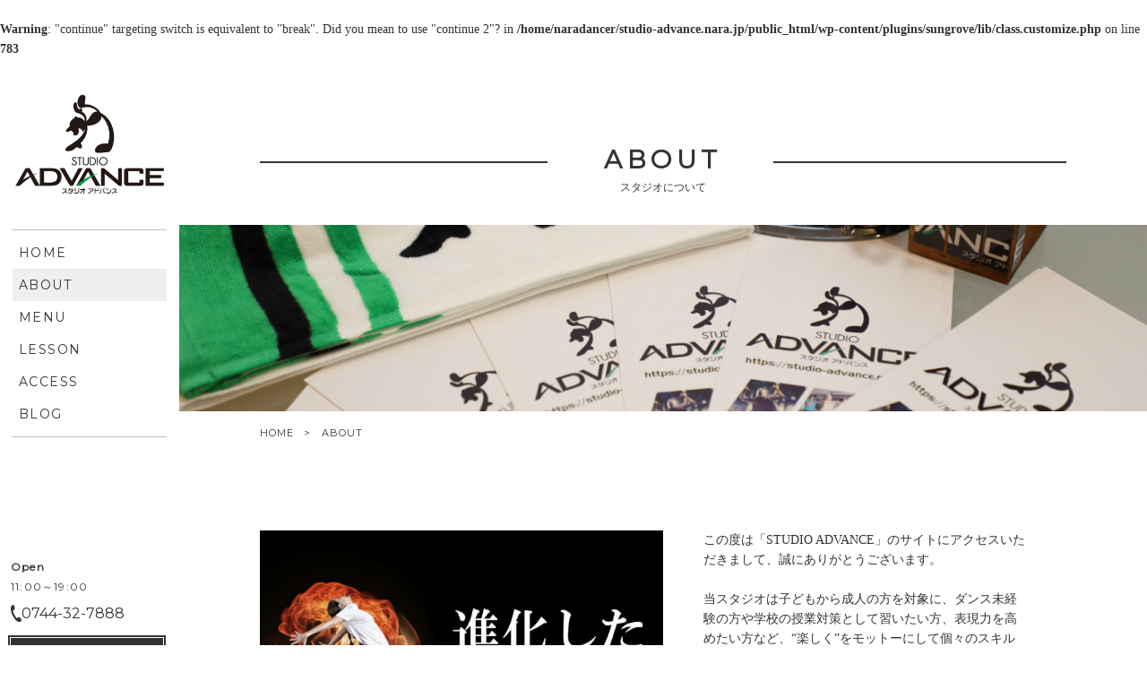

--- FILE ---
content_type: text/html; charset=UTF-8
request_url: https://studio-advance.nara.jp/about/
body_size: 12165
content:
<!DOCTYPE html>
<html lang="ja">
<head>
<meta charset="UTF-8">
	<meta name="viewport" content="width=device-width, user-scalable=yes, maximum-scale=3.0, minimum-scale=1.0">
	<meta name="format-detection" content="telephone=no">

<title>STUDIO ADVANCE</title>




<link rel="shortcut icon" href="https://studio-advance.nara.jp/wp-content/themes/028/favicon.png" />
<link rel="stylesheet" href="https://studio-advance.nara.jp/wp-content/themes/028/css/sanitize.css" media="screen">
<link rel="stylesheet" href="https://studio-advance.nara.jp/wp-content/themes/028/css/hamburgers.css" media="screen">
<link rel="stylesheet" href="https://studio-advance.nara.jp/wp-content/themes/028/css/slick.css" media="screen">
<link rel="stylesheet" href="https://studio-advance.nara.jp/wp-content/themes/028/style.css" media="screen">
<link href="https://fonts.googleapis.com/css?family=Montserrat" rel="stylesheet">
<!--[if lt IE 9]>
<script src="https://studio-advance.nara.jp/wp-content/themes/028/js/html5.js"></script>
<script src="https://studio-advance.nara.jp/wp-content/themes/028/js/css3-mediaqueries.js"></script>
<![endif]-->
<script>
document.createElement("picture");
</script>
<script src="https://studio-advance.nara.jp/wp-content/themes/028/js/jquery.min.js"></script>
<script src="https://studio-advance.nara.jp/wp-content/themes/028/js/slick.min.js"></script>

		<!-- All in One SEO 4.8.5 - aioseo.com -->
	<meta name="description" content="奈良県の田原本町のSTUDIO ADVANCE（スタジオ アドバンス）は、“楽しく真面目にスキルアップ”がモットーのダンススクールです。日々の健康や心身のリフレッシュができるヨガ・ピラティス・ズンバの教室も行っております。" />
	<meta name="robots" content="max-image-preview:large" />
	<meta name="google-site-verification" content="vHQsYq4VapeuAyJg27tdok6D1wJy70_oC-s3X7ooJIs" />
	<meta name="keywords" content="田原本,笠縫,ダンススクール,ヨガ,キッズダンス,レンタルスタジオ,ピラティス,hiphop,ヒップホップ,初心者,未経験,小学生,中学生,高校生,大学生" />
	<link rel="canonical" href="https://studio-advance.nara.jp/about/" />
	<meta name="generator" content="All in One SEO (AIOSEO) 4.8.5" />
		<script type="application/ld+json" class="aioseo-schema">
			{"@context":"https:\/\/schema.org","@graph":[{"@type":"BreadcrumbList","@id":"https:\/\/studio-advance.nara.jp\/about\/#breadcrumblist","itemListElement":[{"@type":"ListItem","@id":"https:\/\/studio-advance.nara.jp#listItem","position":1,"name":"Home","item":"https:\/\/studio-advance.nara.jp","nextItem":{"@type":"ListItem","@id":"https:\/\/studio-advance.nara.jp\/about\/#listItem","name":"ABOUT"}},{"@type":"ListItem","@id":"https:\/\/studio-advance.nara.jp\/about\/#listItem","position":2,"name":"ABOUT","previousItem":{"@type":"ListItem","@id":"https:\/\/studio-advance.nara.jp#listItem","name":"Home"}}]},{"@type":"Organization","@id":"https:\/\/studio-advance.nara.jp\/#organization","name":"STUDIO ADVANCE","description":"\u307e\u3058\u3081\u306b\u697d\u3057\u304f\uff01","url":"https:\/\/studio-advance.nara.jp\/"},{"@type":"WebPage","@id":"https:\/\/studio-advance.nara.jp\/about\/#webpage","url":"https:\/\/studio-advance.nara.jp\/about\/","name":"\u7530\u539f\u672c\u753a\u306e\u30c0\u30f3\u30b9\u30b9\u30af\u30fc\u30ebSTUDIO ADVANCE\uff5c\u30b9\u30bf\u30b8\u30aa","description":"\u5948\u826f\u770c\u306e\u7530\u539f\u672c\u753a\u306eSTUDIO ADVANCE\uff08\u30b9\u30bf\u30b8\u30aa \u30a2\u30c9\u30d0\u30f3\u30b9\uff09\u306f\u3001\u201c\u697d\u3057\u304f\u771f\u9762\u76ee\u306b\u30b9\u30ad\u30eb\u30a2\u30c3\u30d7\u201d\u304c\u30e2\u30c3\u30c8\u30fc\u306e\u30c0\u30f3\u30b9\u30b9\u30af\u30fc\u30eb\u3067\u3059\u3002\u65e5\u3005\u306e\u5065\u5eb7\u3084\u5fc3\u8eab\u306e\u30ea\u30d5\u30ec\u30c3\u30b7\u30e5\u304c\u3067\u304d\u308b\u30e8\u30ac\u30fb\u30d4\u30e9\u30c6\u30a3\u30b9\u30fb\u30ba\u30f3\u30d0\u306e\u6559\u5ba4\u3082\u884c\u3063\u3066\u304a\u308a\u307e\u3059\u3002","inLanguage":"ja","isPartOf":{"@id":"https:\/\/studio-advance.nara.jp\/#website"},"breadcrumb":{"@id":"https:\/\/studio-advance.nara.jp\/about\/#breadcrumblist"},"datePublished":"2017-01-16T18:28:07+09:00","dateModified":"2022-07-19T17:26:07+09:00"},{"@type":"WebSite","@id":"https:\/\/studio-advance.nara.jp\/#website","url":"https:\/\/studio-advance.nara.jp\/","name":"STUDIO ADVANCE","description":"\u307e\u3058\u3081\u306b\u697d\u3057\u304f\uff01","inLanguage":"ja","publisher":{"@id":"https:\/\/studio-advance.nara.jp\/#organization"}}]}
		</script>
		<!-- All in One SEO -->

<link rel='dns-prefetch' href='//static.addtoany.com' />
<link rel="alternate" title="oEmbed (JSON)" type="application/json+oembed" href="https://studio-advance.nara.jp/wp-json/oembed/1.0/embed?url=https%3A%2F%2Fstudio-advance.nara.jp%2Fabout%2F" />
<link rel="alternate" title="oEmbed (XML)" type="text/xml+oembed" href="https://studio-advance.nara.jp/wp-json/oembed/1.0/embed?url=https%3A%2F%2Fstudio-advance.nara.jp%2Fabout%2F&#038;format=xml" />
<style id='wp-img-auto-sizes-contain-inline-css' type='text/css'>
img:is([sizes=auto i],[sizes^="auto," i]){contain-intrinsic-size:3000px 1500px}
/*# sourceURL=wp-img-auto-sizes-contain-inline-css */
</style>
<link rel='stylesheet' id='sbi_styles-css' href='https://studio-advance.nara.jp/wp-content/plugins/instagram-feed/css/sbi-styles.min.css?ver=6.10.0' type='text/css' media='all' />
<style id='wp-block-library-inline-css' type='text/css'>
:root{--wp-block-synced-color:#7a00df;--wp-block-synced-color--rgb:122,0,223;--wp-bound-block-color:var(--wp-block-synced-color);--wp-editor-canvas-background:#ddd;--wp-admin-theme-color:#007cba;--wp-admin-theme-color--rgb:0,124,186;--wp-admin-theme-color-darker-10:#006ba1;--wp-admin-theme-color-darker-10--rgb:0,107,160.5;--wp-admin-theme-color-darker-20:#005a87;--wp-admin-theme-color-darker-20--rgb:0,90,135;--wp-admin-border-width-focus:2px}@media (min-resolution:192dpi){:root{--wp-admin-border-width-focus:1.5px}}.wp-element-button{cursor:pointer}:root .has-very-light-gray-background-color{background-color:#eee}:root .has-very-dark-gray-background-color{background-color:#313131}:root .has-very-light-gray-color{color:#eee}:root .has-very-dark-gray-color{color:#313131}:root .has-vivid-green-cyan-to-vivid-cyan-blue-gradient-background{background:linear-gradient(135deg,#00d084,#0693e3)}:root .has-purple-crush-gradient-background{background:linear-gradient(135deg,#34e2e4,#4721fb 50%,#ab1dfe)}:root .has-hazy-dawn-gradient-background{background:linear-gradient(135deg,#faaca8,#dad0ec)}:root .has-subdued-olive-gradient-background{background:linear-gradient(135deg,#fafae1,#67a671)}:root .has-atomic-cream-gradient-background{background:linear-gradient(135deg,#fdd79a,#004a59)}:root .has-nightshade-gradient-background{background:linear-gradient(135deg,#330968,#31cdcf)}:root .has-midnight-gradient-background{background:linear-gradient(135deg,#020381,#2874fc)}:root{--wp--preset--font-size--normal:16px;--wp--preset--font-size--huge:42px}.has-regular-font-size{font-size:1em}.has-larger-font-size{font-size:2.625em}.has-normal-font-size{font-size:var(--wp--preset--font-size--normal)}.has-huge-font-size{font-size:var(--wp--preset--font-size--huge)}.has-text-align-center{text-align:center}.has-text-align-left{text-align:left}.has-text-align-right{text-align:right}.has-fit-text{white-space:nowrap!important}#end-resizable-editor-section{display:none}.aligncenter{clear:both}.items-justified-left{justify-content:flex-start}.items-justified-center{justify-content:center}.items-justified-right{justify-content:flex-end}.items-justified-space-between{justify-content:space-between}.screen-reader-text{border:0;clip-path:inset(50%);height:1px;margin:-1px;overflow:hidden;padding:0;position:absolute;width:1px;word-wrap:normal!important}.screen-reader-text:focus{background-color:#ddd;clip-path:none;color:#444;display:block;font-size:1em;height:auto;left:5px;line-height:normal;padding:15px 23px 14px;text-decoration:none;top:5px;width:auto;z-index:100000}html :where(.has-border-color){border-style:solid}html :where([style*=border-top-color]){border-top-style:solid}html :where([style*=border-right-color]){border-right-style:solid}html :where([style*=border-bottom-color]){border-bottom-style:solid}html :where([style*=border-left-color]){border-left-style:solid}html :where([style*=border-width]){border-style:solid}html :where([style*=border-top-width]){border-top-style:solid}html :where([style*=border-right-width]){border-right-style:solid}html :where([style*=border-bottom-width]){border-bottom-style:solid}html :where([style*=border-left-width]){border-left-style:solid}html :where(img[class*=wp-image-]){height:auto;max-width:100%}:where(figure){margin:0 0 1em}html :where(.is-position-sticky){--wp-admin--admin-bar--position-offset:var(--wp-admin--admin-bar--height,0px)}@media screen and (max-width:600px){html :where(.is-position-sticky){--wp-admin--admin-bar--position-offset:0px}}

/*# sourceURL=wp-block-library-inline-css */
</style><style id='global-styles-inline-css' type='text/css'>
:root{--wp--preset--aspect-ratio--square: 1;--wp--preset--aspect-ratio--4-3: 4/3;--wp--preset--aspect-ratio--3-4: 3/4;--wp--preset--aspect-ratio--3-2: 3/2;--wp--preset--aspect-ratio--2-3: 2/3;--wp--preset--aspect-ratio--16-9: 16/9;--wp--preset--aspect-ratio--9-16: 9/16;--wp--preset--color--black: #000000;--wp--preset--color--cyan-bluish-gray: #abb8c3;--wp--preset--color--white: #ffffff;--wp--preset--color--pale-pink: #f78da7;--wp--preset--color--vivid-red: #cf2e2e;--wp--preset--color--luminous-vivid-orange: #ff6900;--wp--preset--color--luminous-vivid-amber: #fcb900;--wp--preset--color--light-green-cyan: #7bdcb5;--wp--preset--color--vivid-green-cyan: #00d084;--wp--preset--color--pale-cyan-blue: #8ed1fc;--wp--preset--color--vivid-cyan-blue: #0693e3;--wp--preset--color--vivid-purple: #9b51e0;--wp--preset--gradient--vivid-cyan-blue-to-vivid-purple: linear-gradient(135deg,rgb(6,147,227) 0%,rgb(155,81,224) 100%);--wp--preset--gradient--light-green-cyan-to-vivid-green-cyan: linear-gradient(135deg,rgb(122,220,180) 0%,rgb(0,208,130) 100%);--wp--preset--gradient--luminous-vivid-amber-to-luminous-vivid-orange: linear-gradient(135deg,rgb(252,185,0) 0%,rgb(255,105,0) 100%);--wp--preset--gradient--luminous-vivid-orange-to-vivid-red: linear-gradient(135deg,rgb(255,105,0) 0%,rgb(207,46,46) 100%);--wp--preset--gradient--very-light-gray-to-cyan-bluish-gray: linear-gradient(135deg,rgb(238,238,238) 0%,rgb(169,184,195) 100%);--wp--preset--gradient--cool-to-warm-spectrum: linear-gradient(135deg,rgb(74,234,220) 0%,rgb(151,120,209) 20%,rgb(207,42,186) 40%,rgb(238,44,130) 60%,rgb(251,105,98) 80%,rgb(254,248,76) 100%);--wp--preset--gradient--blush-light-purple: linear-gradient(135deg,rgb(255,206,236) 0%,rgb(152,150,240) 100%);--wp--preset--gradient--blush-bordeaux: linear-gradient(135deg,rgb(254,205,165) 0%,rgb(254,45,45) 50%,rgb(107,0,62) 100%);--wp--preset--gradient--luminous-dusk: linear-gradient(135deg,rgb(255,203,112) 0%,rgb(199,81,192) 50%,rgb(65,88,208) 100%);--wp--preset--gradient--pale-ocean: linear-gradient(135deg,rgb(255,245,203) 0%,rgb(182,227,212) 50%,rgb(51,167,181) 100%);--wp--preset--gradient--electric-grass: linear-gradient(135deg,rgb(202,248,128) 0%,rgb(113,206,126) 100%);--wp--preset--gradient--midnight: linear-gradient(135deg,rgb(2,3,129) 0%,rgb(40,116,252) 100%);--wp--preset--font-size--small: 13px;--wp--preset--font-size--medium: 20px;--wp--preset--font-size--large: 36px;--wp--preset--font-size--x-large: 42px;--wp--preset--spacing--20: 0.44rem;--wp--preset--spacing--30: 0.67rem;--wp--preset--spacing--40: 1rem;--wp--preset--spacing--50: 1.5rem;--wp--preset--spacing--60: 2.25rem;--wp--preset--spacing--70: 3.38rem;--wp--preset--spacing--80: 5.06rem;--wp--preset--shadow--natural: 6px 6px 9px rgba(0, 0, 0, 0.2);--wp--preset--shadow--deep: 12px 12px 50px rgba(0, 0, 0, 0.4);--wp--preset--shadow--sharp: 6px 6px 0px rgba(0, 0, 0, 0.2);--wp--preset--shadow--outlined: 6px 6px 0px -3px rgb(255, 255, 255), 6px 6px rgb(0, 0, 0);--wp--preset--shadow--crisp: 6px 6px 0px rgb(0, 0, 0);}:where(.is-layout-flex){gap: 0.5em;}:where(.is-layout-grid){gap: 0.5em;}body .is-layout-flex{display: flex;}.is-layout-flex{flex-wrap: wrap;align-items: center;}.is-layout-flex > :is(*, div){margin: 0;}body .is-layout-grid{display: grid;}.is-layout-grid > :is(*, div){margin: 0;}:where(.wp-block-columns.is-layout-flex){gap: 2em;}:where(.wp-block-columns.is-layout-grid){gap: 2em;}:where(.wp-block-post-template.is-layout-flex){gap: 1.25em;}:where(.wp-block-post-template.is-layout-grid){gap: 1.25em;}.has-black-color{color: var(--wp--preset--color--black) !important;}.has-cyan-bluish-gray-color{color: var(--wp--preset--color--cyan-bluish-gray) !important;}.has-white-color{color: var(--wp--preset--color--white) !important;}.has-pale-pink-color{color: var(--wp--preset--color--pale-pink) !important;}.has-vivid-red-color{color: var(--wp--preset--color--vivid-red) !important;}.has-luminous-vivid-orange-color{color: var(--wp--preset--color--luminous-vivid-orange) !important;}.has-luminous-vivid-amber-color{color: var(--wp--preset--color--luminous-vivid-amber) !important;}.has-light-green-cyan-color{color: var(--wp--preset--color--light-green-cyan) !important;}.has-vivid-green-cyan-color{color: var(--wp--preset--color--vivid-green-cyan) !important;}.has-pale-cyan-blue-color{color: var(--wp--preset--color--pale-cyan-blue) !important;}.has-vivid-cyan-blue-color{color: var(--wp--preset--color--vivid-cyan-blue) !important;}.has-vivid-purple-color{color: var(--wp--preset--color--vivid-purple) !important;}.has-black-background-color{background-color: var(--wp--preset--color--black) !important;}.has-cyan-bluish-gray-background-color{background-color: var(--wp--preset--color--cyan-bluish-gray) !important;}.has-white-background-color{background-color: var(--wp--preset--color--white) !important;}.has-pale-pink-background-color{background-color: var(--wp--preset--color--pale-pink) !important;}.has-vivid-red-background-color{background-color: var(--wp--preset--color--vivid-red) !important;}.has-luminous-vivid-orange-background-color{background-color: var(--wp--preset--color--luminous-vivid-orange) !important;}.has-luminous-vivid-amber-background-color{background-color: var(--wp--preset--color--luminous-vivid-amber) !important;}.has-light-green-cyan-background-color{background-color: var(--wp--preset--color--light-green-cyan) !important;}.has-vivid-green-cyan-background-color{background-color: var(--wp--preset--color--vivid-green-cyan) !important;}.has-pale-cyan-blue-background-color{background-color: var(--wp--preset--color--pale-cyan-blue) !important;}.has-vivid-cyan-blue-background-color{background-color: var(--wp--preset--color--vivid-cyan-blue) !important;}.has-vivid-purple-background-color{background-color: var(--wp--preset--color--vivid-purple) !important;}.has-black-border-color{border-color: var(--wp--preset--color--black) !important;}.has-cyan-bluish-gray-border-color{border-color: var(--wp--preset--color--cyan-bluish-gray) !important;}.has-white-border-color{border-color: var(--wp--preset--color--white) !important;}.has-pale-pink-border-color{border-color: var(--wp--preset--color--pale-pink) !important;}.has-vivid-red-border-color{border-color: var(--wp--preset--color--vivid-red) !important;}.has-luminous-vivid-orange-border-color{border-color: var(--wp--preset--color--luminous-vivid-orange) !important;}.has-luminous-vivid-amber-border-color{border-color: var(--wp--preset--color--luminous-vivid-amber) !important;}.has-light-green-cyan-border-color{border-color: var(--wp--preset--color--light-green-cyan) !important;}.has-vivid-green-cyan-border-color{border-color: var(--wp--preset--color--vivid-green-cyan) !important;}.has-pale-cyan-blue-border-color{border-color: var(--wp--preset--color--pale-cyan-blue) !important;}.has-vivid-cyan-blue-border-color{border-color: var(--wp--preset--color--vivid-cyan-blue) !important;}.has-vivid-purple-border-color{border-color: var(--wp--preset--color--vivid-purple) !important;}.has-vivid-cyan-blue-to-vivid-purple-gradient-background{background: var(--wp--preset--gradient--vivid-cyan-blue-to-vivid-purple) !important;}.has-light-green-cyan-to-vivid-green-cyan-gradient-background{background: var(--wp--preset--gradient--light-green-cyan-to-vivid-green-cyan) !important;}.has-luminous-vivid-amber-to-luminous-vivid-orange-gradient-background{background: var(--wp--preset--gradient--luminous-vivid-amber-to-luminous-vivid-orange) !important;}.has-luminous-vivid-orange-to-vivid-red-gradient-background{background: var(--wp--preset--gradient--luminous-vivid-orange-to-vivid-red) !important;}.has-very-light-gray-to-cyan-bluish-gray-gradient-background{background: var(--wp--preset--gradient--very-light-gray-to-cyan-bluish-gray) !important;}.has-cool-to-warm-spectrum-gradient-background{background: var(--wp--preset--gradient--cool-to-warm-spectrum) !important;}.has-blush-light-purple-gradient-background{background: var(--wp--preset--gradient--blush-light-purple) !important;}.has-blush-bordeaux-gradient-background{background: var(--wp--preset--gradient--blush-bordeaux) !important;}.has-luminous-dusk-gradient-background{background: var(--wp--preset--gradient--luminous-dusk) !important;}.has-pale-ocean-gradient-background{background: var(--wp--preset--gradient--pale-ocean) !important;}.has-electric-grass-gradient-background{background: var(--wp--preset--gradient--electric-grass) !important;}.has-midnight-gradient-background{background: var(--wp--preset--gradient--midnight) !important;}.has-small-font-size{font-size: var(--wp--preset--font-size--small) !important;}.has-medium-font-size{font-size: var(--wp--preset--font-size--medium) !important;}.has-large-font-size{font-size: var(--wp--preset--font-size--large) !important;}.has-x-large-font-size{font-size: var(--wp--preset--font-size--x-large) !important;}
/*# sourceURL=global-styles-inline-css */
</style>

<style id='classic-theme-styles-inline-css' type='text/css'>
/*! This file is auto-generated */
.wp-block-button__link{color:#fff;background-color:#32373c;border-radius:9999px;box-shadow:none;text-decoration:none;padding:calc(.667em + 2px) calc(1.333em + 2px);font-size:1.125em}.wp-block-file__button{background:#32373c;color:#fff;text-decoration:none}
/*# sourceURL=/wp-includes/css/classic-themes.min.css */
</style>
<link rel='stylesheet' id='wp-pagenavi-css' href='https://studio-advance.nara.jp/wp-content/plugins/wp-pagenavi/pagenavi-css.css?ver=2.70' type='text/css' media='all' />
<link rel='stylesheet' id='addtoany-css' href='https://studio-advance.nara.jp/wp-content/plugins/add-to-any/addtoany.min.css?ver=1.16' type='text/css' media='all' />
<script type="text/javascript" id="addtoany-core-js-before">
/* <![CDATA[ */
window.a2a_config=window.a2a_config||{};a2a_config.callbacks=[];a2a_config.overlays=[];a2a_config.templates={};a2a_localize = {
	Share: "共有",
	Save: "ブックマーク",
	Subscribe: "購読",
	Email: "メール",
	Bookmark: "ブックマーク",
	ShowAll: "すべて表示する",
	ShowLess: "小さく表示する",
	FindServices: "サービスを探す",
	FindAnyServiceToAddTo: "追加するサービスを今すぐ探す",
	PoweredBy: "Powered by",
	ShareViaEmail: "メールでシェアする",
	SubscribeViaEmail: "メールで購読する",
	BookmarkInYourBrowser: "ブラウザにブックマーク",
	BookmarkInstructions: "このページをブックマークするには、 Ctrl+D または \u2318+D を押下。",
	AddToYourFavorites: "お気に入りに追加",
	SendFromWebOrProgram: "任意のメールアドレスまたはメールプログラムから送信",
	EmailProgram: "メールプログラム",
	More: "詳細&#8230;",
	ThanksForSharing: "共有ありがとうございます !",
	ThanksForFollowing: "フォローありがとうございます !"
};


//# sourceURL=addtoany-core-js-before
/* ]]> */
</script>
<script type="text/javascript" defer src="https://static.addtoany.com/menu/page.js" id="addtoany-core-js"></script>
<script type="text/javascript" src="https://studio-advance.nara.jp/wp-includes/js/jquery/jquery.min.js?ver=3.7.1" id="jquery-core-js"></script>
<script type="text/javascript" src="https://studio-advance.nara.jp/wp-includes/js/jquery/jquery-migrate.min.js?ver=3.4.1" id="jquery-migrate-js"></script>
<script type="text/javascript" defer src="https://studio-advance.nara.jp/wp-content/plugins/add-to-any/addtoany.min.js?ver=1.1" id="addtoany-jquery-js"></script>
<link rel="https://api.w.org/" href="https://studio-advance.nara.jp/wp-json/" /><link rel="alternate" title="JSON" type="application/json" href="https://studio-advance.nara.jp/wp-json/wp/v2/pages/6" /><br />
<b>Warning</b>:  "continue" targeting switch is equivalent to "break". Did you mean to use "continue 2"? in <b>/home/naradancer/studio-advance.nara.jp/public_html/wp-content/plugins/sungrove/lib/class.customize.php</b> on line <b>783</b><br />
<style type="text/css">.recentcomments a{display:inline !important;padding:0 !important;margin:0 !important;}</style><style>
.left > figure img {
background-color:rgba(0, 0, 0, 0) !important;
}
figure.lead.a.nothinga {
background-color:rgb(51, 51, 51) !important;
}
@media screen and (max-width: 488px) {
figure.lead.a.nothinga {
background-color:rgba(0, 0, 0, 0.5) !important;
}
}
.npbtm h2.title.gf {
text-align:center !important;
}
.npbtm h2.title.gf {
font-weight:bold !important;
font-style:normal !important;
text-decoration:none !important;
}

</style><!-- Google tag (gtag.js) -->
<script async src="https://www.googletagmanager.com/gtag/js?id=G-53ZMPHXXH4"></script>
<script>
  window.dataLayer = window.dataLayer || [];
  function gtag(){dataLayer.push(arguments);}
  gtag('js', new Date());

  gtag('config', 'G-53ZMPHXXH4');
  gtag('config', 'UA-148335835-39');
</script>
</head>
<body>


<article class="f_box f_start">
<header class="home">
<section class="navigation" style="height:700px">
<nav class="menu">
<h1 class="logo f_cc"><a href="https://studio-advance.nara.jp/"><img src="https://studio-advance.nara.jp/wp-content/themes/028/img/common/logo.png" alt="STUDIO ADVANCE"></a></h1>
<div class="gf">
	<a href="https://studio-advance.nara.jp/" class="<br />
<b>Warning</b>:  Undefined variable $home in <b>/home/naradancer/studio-advance.nara.jp/public_html/wp-content/themes/028/header.php</b> on line <b>73</b><br />
 "><span>HOME</span></a>
	<a href="https://studio-advance.nara.jp/about/" class="active "><span>ABOUT</span></a>
	<a href="https://studio-advance.nara.jp/menu/" class=" "><span>MENU</span></a>
	<a href="https://studio-advance.nara.jp/category/lesson/" class=" "><span>LESSON</span></a>
	<a href="https://studio-advance.nara.jp/access/" class=" "><span>ACCESS</span></a>
	<a href="https://studio-advance.nara.jp/blog/" class=" "><span>BLOG</span></a>
	<span class="sp"><a href="https://studio-advance.nara.jp/contact/" class=""><span>CONTACT</span></a></span>
</div><!--gf-->
</nav>

<!--<div class="social f_box f_h_sb">
	<a href="https://www.instagram.com/hairsalon_sg/" target="blank"><img src="https://studio-advance.nara.jp/wp-content/themes/028/img/icon/instagram.png" alt="Instagram"></a>
	<a href="https://www.facebook.com/SungroveTest-574499402733655/" target="blank"><img src="https://studio-advance.nara.jp/wp-content/themes/028/img/icon/facebook.png" alt="Facebook"></a>
	<a href="https://twitter.com/sg_test" target="blank"><img src="https://studio-advance.nara.jp/wp-content/themes/028/img/icon/twitter.png" alt="Twitter"></a>
</div>--><!--social-->

<div class="pc contact gf">
<span class="bold">Open</span><br>
11:00～19:00<br>
<div class="tel f_box f_center"><img src="https://studio-advance.nara.jp/wp-content/themes/028/img/icon/tel_b.png" alt="">0744-32-7888</div>
<a href="https://studio-advance.nara.jp/contact/" class="btn main side">CONTACT</a>
</div><!--contact-->
</section><!--navigation-->

<section class="sp navi">
<nav>
<div class="f_box f_h_sb f_center">

<h1 id="logo"><a href="https://studio-advance.nara.jp/"><img src="https://studio-advance.nara.jp/wp-content/themes/028/img/common/logo.png" alt=""></a></h1>

<a href="tel:0744-32-7888" class="tel f_cc"><img src="https://studio-advance.nara.jp/wp-content/themes/028/img/icon/tel_w.png" width="15"  alt=""></a>
<div class="toggle  f_cc">
<button class="hamburger hamburger--spin" type="button" id="toggle">
<span class="hamburger-box">
	<span class="hamburger-inner"></span>
</span>
</button>
</div><!--toggle-->
</div><!--f_box-->
</nav>
</section><!--sp-->
</header>
<main>
<section id="kv" class="title f_box f_column">
	<article class="order_1">
	<h2 class="title gf">ABOUT<br><span>スタジオについて</span></h2>
	</article>
	<figure class="order_top"><img src="https://studio-advance.nara.jp/wp-content/themes/028/img/about/kv_about.jpg" alt=""></figure>
	<nav id="bread" class="gf">
		<ol class="f_box f_center f_h_start">
			<li class="f_box"><a href="https://studio-advance.nara.jp/">HOME</a></li>
			<li>ABOUT</li>
		</ol>
	</nav>
</section>
<section>
	<article class="f_box f_res">
		<figure class="col w50"><img src="https://studio-advance.nara.jp/wp-content/themes/028/img/about/about_01.jpg" alt=""></figure>
		<div class="col w50 f_cc">
			<p class="col w80">この度は「STUDIO ADVANCE」のサイトにアクセスいただきまして、誠にありがとうございます。<br /><br />当スタジオは子どもから成人の方を対象に、ダンス未経験の方や学校の授業対策として習いたい方、表現力を高めたい方など、“楽しく”をモットーにして個々のスキルアップを目指すダンススタジオです。<br /><br />また、日々の健康や心身のリフレッシュができるヨガ・ピラティス・ズンバ・コアトレーニングの教室も行っております。ぜひ一度ご利用いただければ幸いに存じます。<br /><br />当スタジオといたしましては、地域に根付き貢献をしていくことで地元の方に愛される、そんなスタジオを目指しております。<br /><br />各種お問い合せ・体験のお申し込みなど、ぜひお気軽にご連絡ください。</p>
		</div>
	</article>
</section>
<section class="nptop">
	<article class="f_box f_res">
		<div class="col w33s scroll" data-type="up">
			<figure class="about"><img src="https://studio-advance.nara.jp/wp-content/themes/028/img/about/about_02.jpg" alt=""></figure>
			<p>～ DANCE  LESSON ～<br />当スタジオでは、ダンスレッスン（ストリートダンス）を中心とした教室となっています。<br />【クールでかっこいいHIPHOP】<br />【セクシーでキュートなGirl's HIPHOP】<br />【ジャンルにとらわれないFree Style】<br />【体のパーツを弾いて踊るPOP】<br />がございます。</p>
		</div>
		<div class="col w33s scroll aNothing nothing" data-type="up">
			<figure class="about"><img src="https://studio-advance.nara.jp/wp-content/themes/028/img/about/about_03.jpg" alt=""></figure>
			<p>～ HELTH ＆ BEAUTY ～<br />健康や美容を意識した方に向けたレッスンも行っております。<br />【心身のバランスを整えるヨガ】<br />【プロポーションを磨くピラティス】<br />【流行のダンス系エクササイズのズンバ】<br />【体をしっかりコントロールするコアトレ】<br />がございます。<br />ご一緒に心身を綺麗にしていきましょう。</p>
		</div>
		<div class="col w33s scroll" data-type="up">
			<figure class="about"><img src="https://studio-advance.nara.jp/wp-content/themes/028/img/about/about_04.jpg" alt=""></figure>
			<p>～ RENTAL STUDIO ～<br />習得したいダンスがある方や自主練習をしたい方などに向け、スタジオをレンタルしています。なお学生5名以上のグループでご利用いただきますと、1時間無料となります！どんどんダンスに磨きを上げていきましょう！<br />※少人数は応相談</p>
		</div>
	</article>
</section>


<figure><img src="https://studio-advance.nara.jp/wp-content/themes/028/img/about/kv_about_02.jpg" alt=""></figure>


<section class="npbtm title">
	<article>
		<h2 class="title gf">INSTRUCTOR<br><span>インストラクター</span></h2>
	</article>
	<article class="staff">
		<div class="col w75 ma f_box f_res">
			<figure class="staff col w30l order_top "><img width="1682" height="1817" src="https://studio-advance.nara.jp/wp-content/uploads/2019/09/2019.09.18-STUDIO-ADVANCE-64.jpg" class="attachment-full size-full wp-post-image" alt="" decoding="async" loading="lazy" srcset="https://studio-advance.nara.jp/wp-content/uploads/2019/09/2019.09.18-STUDIO-ADVANCE-64.jpg 1682w, https://studio-advance.nara.jp/wp-content/uploads/2019/09/2019.09.18-STUDIO-ADVANCE-64-278x300.jpg 278w, https://studio-advance.nara.jp/wp-content/uploads/2019/09/2019.09.18-STUDIO-ADVANCE-64-768x830.jpg 768w, https://studio-advance.nara.jp/wp-content/uploads/2019/09/2019.09.18-STUDIO-ADVANCE-64-948x1024.jpg 948w, https://studio-advance.nara.jp/wp-content/uploads/2019/09/2019.09.18-STUDIO-ADVANCE-64-324x350.jpg 324w" sizes="auto, (max-width: 1682px) 100vw, 1682px" /></figure>
			<dl class="staff col w60 scroll" data-type="up">
				<dt class=" gf">
	KID's DANCE・HIPHOP・<br class="sp">Free Style・ダンス基礎・入門				</dt>
				<dd class="name">ujiro</dd>
				<dt>～ レッスンスケジュール ～</dt>
				<dd><p>・月曜　17:00～18:00 ダンス入門<br />
　　　　（小1～高3）<br />
－－－－－－－－－－－－－－－－－－<br />
　　　　18:10～19:10 Free Style<br />
　　　　（全年齢対象）<br />
－－－－－－－－－－－－－－－－－－<br />
・木曜　17:20～18:20 ダンス基礎<br />
　　　　（全年齢対象）<br />
－－－－－－－－－－－－－－－－－－<br />
　　　　18:30～19:30 ダンス入門<br />
　　　　（小1～高3）<br />
－－－－－－－－－－－－－－－－－－<br />
　　　　19:40～20:40 Free Style<br />
　　　　（全年齢対象）<br />
－－－－－－－－－－－－－－－－－－<br />
　　　　21:00～22:00 HIP HOP<br />
　　　　（全年齢対象）<br />
－－－－－－－－－－－－－－－－－－<br />
・金曜　17:00～17:50 KID&#8217;s DANCE<br />
－－－－－－－－－－－－－－－－－－<br />
　　　　18:30～19:30 ダンス基礎<br />
　　　　（全年齢対象）<br />
－－－－－－－－－－－－－－－－－<br />
・土曜　10:00～11:00 ダンス入門<br />
　　　　（小1～高3）<br />
－－－－－－－－－－－－－－－－－－<br />
　　　　12:20～13:20 Free Style<br />
　　　　（全年齢対象）</p>
</dd>
				<dt>～ お客さまへのメッセージ ～</dt>
				<dd><p>DANCEがはじめての方から経験者まで、<br class="sp">HIPHOPでスキルUP!<br />
FreeStyleで色々なジャンルのダンスを、楽しく踊っていきましょう☆</p>
</dd>
			</dl>
		</div>
		<div class="col w75 ma f_box f_res">
			<dl class="staff col w60 scroll" data-type="up">
				<dt class=" gf">
	KID's DANCE・HIPHOP・<br class="sp">Girl's HIPHOP・<br class="pc">Free Style				</dt>
				<dd class="name">HIKA</dd>
				<dt>～ レッスンスケジュール ～</dt>
				<dd><p>・水曜　17:00～18:00 ダンス入門<br />
　　　　（小1～高3）<br />
－－－－－－－－－－－－－－－－－－<br />
　　　　18:10～19:10 Girl&#8217;s HIP HOP<br />
　　　　（全年齢対象）<br />
－－－－－－－－－－－－－－－－－－<br />
　　　　19:20～20:20 HIP HOP<br />
　　　　（全年齢対象）<br />
－－－－－－－－－－－－－－－－－－<br />
　　　　20:30～21:30 Free Style<br />
　　　　（全年齢対象）<br />
－－－－－－－－－－－－－－－－－－<br />
・土曜　11:10～12:00 KID&#8217;s DANCE<br />
－－－－－－－－－－－－－－－－－－<br />
　　　　17:00～18:00 Special Class<br />
　　　　（全年齢対象）</p>
</dd>
				<dt>～ お客さまへのメッセージ ～</dt>
				<dd><p>チームとしてイベントに出演し、<br class="pc">仲間と楽しくかっこよく踊っちゃいましょう♪<br />
LET&#8217;S DANCE！♪♪♪</p>
</dd>
			</dl>
			<figure class="staff col w30l order_top "><img width="735" height="920" src="https://studio-advance.nara.jp/wp-content/uploads/2017/12/1557711531145.jpg" class="attachment-full size-full wp-post-image" alt="" decoding="async" loading="lazy" srcset="https://studio-advance.nara.jp/wp-content/uploads/2017/12/1557711531145.jpg 735w, https://studio-advance.nara.jp/wp-content/uploads/2017/12/1557711531145-240x300.jpg 240w, https://studio-advance.nara.jp/wp-content/uploads/2017/12/1557711531145-280x350.jpg 280w" sizes="auto, (max-width: 735px) 100vw, 735px" /></figure>
		</div>
		<div class="col w75 ma f_box f_res">
			<figure class="staff col w30l order_top "><img width="1920" height="2560" src="https://studio-advance.nara.jp/wp-content/uploads/2017/12/IMG-6697-scaled.jpg" class="attachment-full size-full wp-post-image" alt="" decoding="async" loading="lazy" srcset="https://studio-advance.nara.jp/wp-content/uploads/2017/12/IMG-6697-scaled.jpg 1920w, https://studio-advance.nara.jp/wp-content/uploads/2017/12/IMG-6697-225x300.jpg 225w, https://studio-advance.nara.jp/wp-content/uploads/2017/12/IMG-6697-768x1024.jpg 768w, https://studio-advance.nara.jp/wp-content/uploads/2017/12/IMG-6697-1152x1536.jpg 1152w, https://studio-advance.nara.jp/wp-content/uploads/2017/12/IMG-6697-1536x2048.jpg 1536w, https://studio-advance.nara.jp/wp-content/uploads/2017/12/IMG-6697-263x350.jpg 263w" sizes="auto, (max-width: 1920px) 100vw, 1920px" /></figure>
			<dl class="staff col w60 scroll" data-type="up">
				<dt class=" gf">
	HIPHOP				</dt>
				<dd class="name">YU-YA</dd>
				<dt>～ レッスンスケジュール ～</dt>
				<dd><p>・月曜　19:30～20:30 ダンス入門<br />
　　　　（小1～高3）<br />
－－－－－－－－－－－－－－－－－－<br />
　　　　20:40～21:40 HIP HOP<br />
　　　　（全年齢対象）</p>
</dd>
				<dt>～ お客さまへのメッセージ ～</dt>
				<dd><p>ダークでブラックなグルーヴをメインに、HIPHOPのクールな遊びを一緒に味わっていきましょう！！</p>
</dd>
			</dl>
		</div>
		<div class="col w75 ma f_box f_res">
			<dl class="staff col w60 scroll" data-type="up">
				<dt class=" gf">
	KID's DANCE・Girl's HIPHOP				</dt>
				<dd class="name">ayaka</dd>
				<dt>レッスンスケジュール</dt>
				<dd><p>・火曜　17:30～18:20 KID&#8217;s DANCE<br />
－－－－－－－－－－－－－－－－－－<br />
　　　　18:40～19:40 ダンス入門<br />
　　　　（小1～高3）<br />
－－－－－－－－－－－－－－－－－－<br />
　　　　19:50～20:50 Girl&#8217;s HIP HOP<br />
　　　　（全年齢対象）<br />
－－－－－－－－－－－－－－－－－－<br />
　　　　21:00～22:00 Special Class<br />
　　　　（全年齢対象）</p>
</dd>
				<dt>お客様へのメッセージ</dt>
				<dd><p>NYでのDANCE留学による経験と海外の流行りを取り入れた一味違うDANCEを、一緒に踊りましょう☆</p>
</dd>
			</dl>
			<figure class="staff col w30l order_top "><img width="1110" height="1476" src="https://studio-advance.nara.jp/wp-content/uploads/2019/08/IMG_6179.jpg" class="attachment-full size-full wp-post-image" alt="" decoding="async" loading="lazy" srcset="https://studio-advance.nara.jp/wp-content/uploads/2019/08/IMG_6179.jpg 1110w, https://studio-advance.nara.jp/wp-content/uploads/2019/08/IMG_6179-226x300.jpg 226w, https://studio-advance.nara.jp/wp-content/uploads/2019/08/IMG_6179-768x1021.jpg 768w, https://studio-advance.nara.jp/wp-content/uploads/2019/08/IMG_6179-770x1024.jpg 770w, https://studio-advance.nara.jp/wp-content/uploads/2019/08/IMG_6179-263x350.jpg 263w" sizes="auto, (max-width: 1110px) 100vw, 1110px" /></figure>
		</div>
		<div class="col w75 ma f_box f_res">
			<figure class="staff col w30l order_top "><img width="800" height="1000" src="https://studio-advance.nara.jp/wp-content/uploads/2019/08/IMG_9611.jpg" class="attachment-full size-full wp-post-image" alt="" decoding="async" loading="lazy" srcset="https://studio-advance.nara.jp/wp-content/uploads/2019/08/IMG_9611.jpg 800w, https://studio-advance.nara.jp/wp-content/uploads/2019/08/IMG_9611-240x300.jpg 240w, https://studio-advance.nara.jp/wp-content/uploads/2019/08/IMG_9611-768x960.jpg 768w, https://studio-advance.nara.jp/wp-content/uploads/2019/08/IMG_9611-280x350.jpg 280w" sizes="auto, (max-width: 800px) 100vw, 800px" /></figure>
			<dl class="staff col w60 scroll" data-type="up">
				<dt class=" gf">
	K-POP				</dt>
				<dd class="name">YUKARI</dd>
				<dt>～ レッスンスケジュール ～</dt>
				<dd><p>・金曜　19:40～20:40 K-POP（入門）<br />
－－－－－－－－－－－－－－－－－－<br />
　　　　21:00～22:00 K-POP</p>
</dd>
				<dt>～ お客さまへのメッセージ ～</dt>
				<dd><p>K-POP好きな皆さん！推しのアーティストは誰ですか？<br />
皆さんと楽しく一緒に踊れる事を楽しみにお待ちしています♪</p>
</dd>
			</dl>
		</div>
		<div class="col w75 ma f_box f_res">
			<dl class="staff col w60 scroll" data-type="up">
				<dt class=" gf">
	HIPHOP・入門				</dt>
				<dd class="name">Ryuichi</dd>
				<dt>〜レッスンスケジュール〜</dt>
				<dd><p>・月曜　18:10～19:10 ダンス入門<br />
　　　　（小1～高3）<br />
－－－－－－－－－－－－－－－－－－<br />
・火曜　21:00～22:00 HIPHOP<br />
　　　　（全年齢対象）</p>
</dd>
				<dt>〜お客様メッセージ〜</dt>
				<dd><p>自分のこだわりを皆さんと一緒に共有できたらと思います！<br />
とにかくカッコよく、気持ち良いFlowでみんなで楽しく踊りましょう！<br />
音楽好きな方皆さんに来てほしいです！<br />
PEACE、UNITY、LOVE &amp; HAVING FUN!!!</p>
</dd>
			</dl>
			<figure class="staff col w30l order_top "><img width="510" height="853" src="https://studio-advance.nara.jp/wp-content/uploads/2023/03/IMG_1247.jpg" class="attachment-full size-full wp-post-image" alt="" decoding="async" loading="lazy" srcset="https://studio-advance.nara.jp/wp-content/uploads/2023/03/IMG_1247.jpg 510w, https://studio-advance.nara.jp/wp-content/uploads/2023/03/IMG_1247-179x300.jpg 179w, https://studio-advance.nara.jp/wp-content/uploads/2023/03/IMG_1247-209x350.jpg 209w" sizes="auto, (max-width: 510px) 100vw, 510px" /></figure>
		</div>
		<div class="col w75 ma f_box f_res">
			<figure class="staff col w30l order_top "><img width="1108" height="1477" src="https://studio-advance.nara.jp/wp-content/uploads/2019/06/IMG_4687.jpg" class="attachment-full size-full wp-post-image" alt="" decoding="async" loading="lazy" srcset="https://studio-advance.nara.jp/wp-content/uploads/2019/06/IMG_4687.jpg 1108w, https://studio-advance.nara.jp/wp-content/uploads/2019/06/IMG_4687-225x300.jpg 225w, https://studio-advance.nara.jp/wp-content/uploads/2019/06/IMG_4687-768x1024.jpg 768w, https://studio-advance.nara.jp/wp-content/uploads/2019/06/IMG_4687-263x350.jpg 263w" sizes="auto, (max-width: 1108px) 100vw, 1108px" /></figure>
			<dl class="staff col w60 scroll" data-type="up">
				<dt class=" gf">
	ヨガ・ピラティス				</dt>
				<dd class="name">KYO</dd>
				<dt>～ レッスンスケジュール ～</dt>
				<dd><p>・火曜　9:20～10:10 ピラティス１部<br />
－－－－－－－－－－－－－－－－－－<br />
　　　　10:30～11:20 ピラティス２部　<br />
－－－－－－－－－－－－－－－－－－<br />
　　　　11:30～12:20 ヨガ<br />
－－－－－－－－－－－－－－－－－－<br />
・木曜　13:00～14:00 ズンバ<br />
－－－－－－－－－－－－－－－－－－<br />
　　　　14:10～15:00 ピラティス　</p>
<p>※コロナ禍中はレッスン時間短縮の可能性がございます。</p>
</dd>
				<dt>～ お客さまへのメッセージ ～</dt>
				<dd><p>・全米ヨガアライアンスRYT200<br />
・FTPピラティスアドバンス<br class="sp">（ベーシックプラス）<br />
・リンパフェイシャルマスター<br />
・リンパベッドマスター<br />
・Zumba…etc.<br />
<br />
ヨガでは、呼吸法や瞑想・ポーズなどを通して、心身のバランスを整えていきます。<br />
ピラティスでは、正しい体の使い方を身につけ、機能改善・向上をはかります。また、ボディーラインを美しく磨いていきます♪<br />
楽しみながら体をリフレッシュさせていきましょう♪</p>
</dd>
			</dl>
		</div>
		<div class="col w75 ma f_box f_res">
			<dl class="staff col w60 scroll" data-type="up">
				<dt class=" gf">
	ヨガ・ズンバ				</dt>
				<dd class="name">YUKIKO</dd>
				<dt>～ レッスンスケジュール ～</dt>
				<dd><p>・木曜　11:10～12:10 ズンバ<br />
－－－－－－－－－－－－－－－－－－</p>
<p>※コロナ禍中はレッスン時間短縮の可能性がございます。</p>
</dd>
				<dt>～ お客さまへのメッセージ ～</dt>
				<dd><p>ヨガやダンスを通じて体を動かす楽しさを共有できる、そんな空間を作っていきたいと思っています！お気軽にご参加くださいね♪</p>
</dd>
			</dl>
			<figure class="staff col w30l order_top "><img width="1920" height="2560" src="https://studio-advance.nara.jp/wp-content/uploads/2019/06/IMG_6735-scaled.jpg" class="attachment-full size-full wp-post-image" alt="" decoding="async" loading="lazy" srcset="https://studio-advance.nara.jp/wp-content/uploads/2019/06/IMG_6735-scaled.jpg 1920w, https://studio-advance.nara.jp/wp-content/uploads/2019/06/IMG_6735-225x300.jpg 225w, https://studio-advance.nara.jp/wp-content/uploads/2019/06/IMG_6735-768x1024.jpg 768w, https://studio-advance.nara.jp/wp-content/uploads/2019/06/IMG_6735-1152x1536.jpg 1152w, https://studio-advance.nara.jp/wp-content/uploads/2019/06/IMG_6735-1536x2048.jpg 1536w, https://studio-advance.nara.jp/wp-content/uploads/2019/06/IMG_6735-263x350.jpg 263w" sizes="auto, (max-width: 1920px) 100vw, 1920px" /></figure>
		</div>
	</article>
</section>
<section  class="np">
<script src="https://studio-advance.nara.jp/wp-content/themes/028/js/script.js"></script>
<article class="cta f_box ">
<div class="tel f_box f_h_end">
<a href="tel:0744-32-7888" class=" f_cc">
<div>
<h3 class="gf f_box f_center f_h_center"><img src="https://studio-advance.nara.jp/wp-content/themes/028/img/icon/tel_b.png"  alt="">0744-32-7888</h3>
<span>お電話でのお問い合わせ</span>
</div>
</a>
</div><!--tel-->

<div class="web">
<a href="https://studio-advance.nara.jp/contact/" class=" f_cc">
<div>
<h3 class="gf tc">CONTACT</h3>
<span>メールでのお問い合わせ</span>
</div>
</a>
</div><!--web-->
</article><!--cta-->

<!--<div class="social f_box f_h_sb ma">
<a href="https://www.instagram.com/hairsalon_sg/" target="blank"><img src="https://studio-advance.nara.jp/wp-content/themes/028/img/icon/instagram.png" alt="Instagram"></a>
<a href="https://www.facebook.com/SungroveTest-574499402733655/" target="blank"><img src="https://studio-advance.nara.jp/wp-content/themes/028/img/icon/facebook.png" alt="Facebook"></a>
<a href="https://twitter.com/sg_test" target="blank"><img src="https://studio-advance.nara.jp/wp-content/themes/028/img/icon/twitter.png" alt="Twitter"></a>
</div>--><!--social-->
</section><!--np-->

<footer>
<a href="#toTop" class="toTop"><img src="https://studio-advance.nara.jp/wp-content/themes/028/img/common/to_top.png" alt="" S_G_I_G_N_O_R_E="Y"/></a>
<section class="np">
<article class="f_box f_h_center">
<h3 class="logo tc"><img src="https://studio-advance.nara.jp/wp-content/themes/028/img/common/logo.png" alt="STUDIO ADVANCE"></h3>
<div class="sp">
<nav class="menu gf f_box f_h_center f_wrap">
	<a href="https://studio-advance.nara.jp/"><span>HOME</span></a>
	<a href="https://studio-advance.nara.jp/about/"><span>ABOUT</span></a>
	<a href="https://studio-advance.nara.jp/menu/"><span>MENU</span></a>
	<a href="https://studio-advance.nara.jp/category/lesson/" class="<br />
<b>Warning</b>:  Undefined variable $lesson in <b>/home/naradancer/studio-advance.nara.jp/public_html/wp-content/themes/028/footer.php</b> on line <b>24</b><br />
 "><span>LESSON</span></a>
	<a href="https://studio-advance.nara.jp/access/"><span>ACCESS</span></a>
	<a href="https://studio-advance.nara.jp/blog/"><span>BLOG</span></a>
	<a href="https://studio-advance.nara.jp/contact/"><span>CONTACT</span></a>
</nav>
</div><!--sp-->
</article><!--f_box-->

<address class="tc">〒636-0246 奈良県磯城郡田原本町千代75-1 関西ビル2F</address>
<p class="copy">&copy; 2019 STUDIO ADVANCE</p>
</section><!--np-->
</footer>
</main>
</article>
<script type="speculationrules">
{"prefetch":[{"source":"document","where":{"and":[{"href_matches":"/*"},{"not":{"href_matches":["/wp-*.php","/wp-admin/*","/wp-content/uploads/*","/wp-content/*","/wp-content/plugins/*","/wp-content/themes/028/*","/*\\?(.+)"]}},{"not":{"selector_matches":"a[rel~=\"nofollow\"]"}},{"not":{"selector_matches":".no-prefetch, .no-prefetch a"}}]},"eagerness":"conservative"}]}
</script>
<!-- Instagram Feed JS -->
<script type="text/javascript">
var sbiajaxurl = "https://studio-advance.nara.jp/wp-admin/admin-ajax.php";
</script>
<script src="https://studio-advance.nara.jp/wp-content/themes/028/js/smooth-scroll.js"></script>

<script>
	var offset = 0;
	if (matchMedia('only screen and (max-width: 767px)').matches) {
		offset = 55;
	}
	var scroll = new SmoothScroll('a[href*="#"], [data-scroll]',{offset: offset});
//-----------------------------
// アンカーつき遷移時の処理
//-----------------------------
	var loadscroll = new SmoothScroll();
	var hrefHash = location.hash;
	if(hrefHash !== "" && document.getElementById(hrefHash.replace('#','')) != null) {
		anchor = document.querySelector(hrefHash);
		var options = { offset: offset };
		loadscroll.animateScroll(anchor,0,options);
	}
</script>
</body>
</html>


--- FILE ---
content_type: text/css
request_url: https://studio-advance.nara.jp/wp-content/themes/028/style.css
body_size: 8742
content:
@charset "utf-8";
/*
Theme Name:【021】ヘアサロン
Theme URI: http://wordpress.org/
Description:【021】ヘアサロン
Author:sungrove
Version: 1.0
License: GNU General Public License
License URI: license.txt
Tags:ヘアサロン
*/

:root {
	font-size:62.5%;
	color:#333333;
	background:#ffffff;
}
input::-webkit-input-placeholder,
input::-moz-placeholder,
input::-ms-input-placeholder {
	color: #aaa;
}
input:-ms-input-placeholder {
	color: #aaa;
}
* {
	margin:0;
	padding: 0;
	outline:none;
	-webkit-tap-highlight-color: rgba(255,255,255,0.5);
}
img {
	-webkit-tap-highlight-color: transparent;
}
html,body{
	font-size: 14px;
	font-size: 1.4rem;
	width: 100%;
	overflow-x:hidden;
}
@media screen and (max-width:767px){
	html,body{
		font-size: 14px;
		font-size: 1.4rem;
	}
}
body {
	font-family: '游ゴシック体', 'Yu Gothic',  'メイリオ', 'Meiryo', 'ヒラギノ角ゴシック Pro', 'Hiragino Kaku Gothic Pro',  'Osaka', 'ＭＳ Ｐゴシック', 'MS PGothic', 'sans-serif';
	line-height: 160%;
}
.min {
	font-family:"Times New Roman", "游明朝", YuMincho, "ヒラギノ明朝 ProN W3", "Hiragino Mincho ProN", "HG明朝E", "ＭＳ Ｐ明朝", "ＭＳ 明朝", serif;
}
.gf {
	letter-spacing:0.1em;
	font-family: 'Montserrat', 'sans-serif', 'メイリオ', 'Meiryo', '游ゴシック体', 'Yu Gothic', 'ヒラギノ角ゴシック Pro', 'Hiragino Kaku Gothic Pro',  'Osaka', 'ＭＳ Ｐゴシック', 'MS PGothic';
}
/*****************************************************************************
common
*****************************************************************************/
.none {
	display:none;
}
a {
	text-decoration: none;
	color:inherit;
	cursor:pointer;
}
figure {
	margin:0;
}
li {
	list-style: none;
}
h1,h2,h3{
	position:relative;
	text-align:center;
	font-weight:normal;
	line-height:150%;
	margin:0;
	word-break:break-all;
}
hr {
	border:none;
	border-top:1px solid #d7cebd;
}
button {
}
address {
	font-size:12px;
	font-size:1.2rem;
	font-style:normal;
	line-height:160%;
	width:100%;
	padding:1em 0;
}
address p {
}
.stress {
	color:#ec727f;
}
.shadow{
	box-shadow:0px 1px 1px 1px rgba(30,30,30,0.2);
}
.white {
	color:#ffffff;
}
.grd {
}
.col {
	height:auto;
}
.bold {
	font-weight: bold;
}
.tc {
	text-align:center;
}
.tl {
	text-align:left;
}
.tr {
	text-align:right;
}
.ib {
	display:inline-block;
}
.f_cc {
	display:-webkit-box;
	display:-ms-flexbox;
	display: -webkit-flex;
	display:flex;
	-webkit-box-pack: justify;
	-ms-flex-pack: justify;
	-webkit-justify-content: center;
	justify-content: center;
	-webkit-align-items: center;
	-ms-flex-align: center;
	align-items: center;
}
.nowrap {
	white-space:nowrap;
}
.none {
	display:none;
}
.f_box {
	display:-webkit-box;
	display:-ms-flexbox;
	display: -webkit-flex;
	display:flex;
}
.lh100 {
	line-height:100%;
}
.mr1 {
	margin-right:1em;
}
.mr2 {
	margin-right:2em;
}
.mb1 {
	margin-bottom:1em;
}
.mt1 {
	margin-top:1em;
}
.ma {
	margin-left:auto;
	margin-right:auto;
}
.pa1 {
	padding:0 1em 1em 1em;
}
span.tri {
	display:block;
	-webkit-transform:scale(0.6) rotate(90deg);
			transform:scale(0.6) rotate(90deg);
}
/*****************************************************************************
button gimic
*****************************************************************************/
#sb_instagram #sbi_load .sbi_load_btn,
#sb_instagram .sbi_follow_btn a {
	all : initial;
	cursor: pointer;
}
#sb_instagram .sbi_follow_btn a:focus,
#sb_instagram .sbi_follow_btn a:hover,
#sb_instagram .sbi_follow_btn a:active{
	outline:0;
	box-shadow:none;
	opacity: 0.6;
}

.btn {
	position:relative;
	font-size: 12px;
	font-size: 1.2rem;
	padding:1em !important;
	text-align:center;
	-webkit-transition:all 0.1s ease;
	-ms-transition:all 0.1s ease;
			transition:all 0.1s ease;
	margin:0 0.5em 0 0 !important;
	border:2px solid #333333;
	background: initial;
	color:#333333;
	border-radius:0;
}
.btn.main:hover, a.btn.main.opp:hover {
	opacity:0.6;
}
.btn.main:hover:after, a.btn.main.opp:hover:after {
	color:#ffffff;
}
.btn.main.side {
	display:block;
	margin:0;
	color:#ffffff ;
	min-width:160px;
	background: #333333 !important;
	box-shadow: 0 0 0 1px #ffffff, 0 0 0 3px #333333;
}
.btn.main.contact {
	border:2px solid #333333;
	max-width: 150px !important;
	width: 100%;
}
.btn.main img {
	width:1.2em;
}
.btn.main img.opp {
	-webkit-transform:scaleX(-1);
			transform:scaleX(-1);
}
.btn.main.single {
	display:block;
}
.toTop {
	position:fixed;
	width:60px;
	height:60px;
	z-index:99;
	display:none;
	text-align:center;
}
.toTop {
	right:4em;
	bottom:5em;
}
@media screen and (min-width:768px){
	.btn , #sb_instagram #sbi_load .sbi_load_btn {
		max-width:200px !important;
	}
}
@media screen and (max-width:767px){
	.toTop {
		right:1em;
	}
	.toTop	img {
		width:inherit;
	}
	.btn.main  {
		width:100%;
	}
	.btn.main.single {
		width:150px;
		min-width:150px;
	}
}

/*****************************************************************************
	Instagram Button
*****************************************************************************/
#sb_instagram #sbi_load .sbi_load_btn, #sb_instagram .sbi_follow_btn a {
	margin:0 auto !important;
	font-size: 12px !important;
	font-size: 1.2rem !important;
	padding:1em !important;
	text-align:center !important;
	-webkit-transition:all 0.1s ease;
	-ms-transition:all 0.1s ease;
			transition:all 0.1s ease;
	margin:0 0.5em 0 0 !important;
	border:2px solid #333333 !important;
	background: #ffffff !important;
	color:#333333 !important;
	border-radius:0 !important;
}
#sb_instagram #sbi_load .sbi_load_btn:after {
}
/*****************************************************************************
	Header
*****************************************************************************/
header {
	position:fixed;
	width:100%;
	background:#ffffff;
}
header h1 {
	line-height:100%;
}
.navigation {
	padding:0;
	position:relative;
	z-index:10;
}
@media screen and (max-width:767px) {
	header {
		padding:0;
		width:100%;
		height:50px;
		z-index:100;
	}
	header h1 {
		margin:0;
	}
	header .tel {
		width:50px;
		height:50px;
		background:#c0c0c0;
		margin:0 0 0 auto;
	}
	header .toggle {
		width:50px;
		height:50px;
		background:#333333;
	}
	header section , header section article {
		height:100%;
		padding:0;
	}
	header .sp.navi {
		width:100%;
		position:fixed;
		top:0;
		left:0;
		z-index:100;
		background:#ffffff;
		height:50px;
		padding:0 0 0 0.5em;
		box-shadow:0px 1px 1px 1px rgba(30,30,30,0.2);
	}
	header .sp.navi img {
		max-height:40px;
		max-width:100px;
	}
}
@media screen and (min-width:768px) {
	header {
		min-width:200px;
		width:15%;
		z-index:1001;
	}
	header {
		min-height:40px;
		max-width: 200px;
	}
	header.home .head {
		padding:0;
		min-height:135px;
	}
	header .head .logo {
		position:absolute;
		top:0;
		left:0;
		width:100%;
		height:auto;
		z-index:0;
	}
	header.home .head .logo {
		height:100%;
	}
	header .head .logo img {
		max-height:55px;
		max-width:300px;
		margin:0.5em 0;
	}
	header.home .guide {
		padding:1em 0;
		position:relative;
		z-index:1;
	}
	header.home .open {
		font-size: 12px;
		font-size: 1.2rem;
		line-height:140%;
	}
	header .tel {
		font-size: 16px;
		font-size: 1.6rem;
		letter-spacing:0;
		margin:0.5em 0 1em 0;
	}
	header nav .logo {
		height:190px;
	}
	header nav .logo img{
		max-width:100%;
	}
	header nav {
		max-width:1000px;
		margin:0 auto;
	}
	header .navigation {
		width:100%;
		height:700px;
		position:relative;
		webkit-transition: height 0.3s ease;
		    transition: height 0.3s ease;
	}
	header .navigation .contact {
		position:absolute;
		font-size: 12px;
		font-size: 1.2rem;
		width:100%;
		padding:0 1em;
		left:0;
		bottom:2em;
		background:rgba(255,255,255,0.9);
		z-index:2;
	}
}
/*****************************************************************************
	Navigation / MENU
*****************************************************************************/
nav.menu {
}
nav.menu a{
	position:relative;
	-webkit-transition: background 0.3s ease-in-out;
	transition: background 0.3s ease-in-out;
}
/* SP Navigation */
@media screen and (max-width:767px){
	nav.menu {
		display:-webkit-box;
		display:-ms-flexbox;
		display: -webkit-flex;
		display:flex;
		width:100%;
	}
	nav > h1 {
		padding:0 1em;
		max-width:50%;
	}
	nav > h1 img {
		width:100%;
	}
	header nav.menu {
		position:fixed;
		left:0;
		top:50px;
		z-index:99;
		padding:3em 0;
		background:rgba(255,255,255,1);
		line-height:150%;
		height:auto;
		-webkit-transform:translate3d(0 , -100%, 0) ;
				transform:translate3d(0 , -100% , 0) ;
		/*-webkit-transform-origin:100% 0;
		-webkit-transform:scale3d(0, 1, 1) ;
				transform:scale3d(0, 1, 1) ;*/
	}
	header.home nav.menu div {
		min-width:50%;
	}
	header nav.menu.active {
		-webkit-transform:translate3d(0 , 0, 0) ;
				transform:translate3d(0 , 0, 0) ;
	}
	nav.menu a {
		font-size:16px;
		font-size:1.6rem;
		display:block;
		width:100%;
		position:relative;
		padding:1em 0;
		text-align:center;
	}
	footer nav.menu {
		margin-left:1em;
	}
	nav.menu a {
		font-size:16px;
		font-size:1.6rem;
		width:100%;
		position:relative;
		padding:0 0 2em 0;
		text-align:left;
		border-bottom: none;
	}
	nav.menu a span {
	}
}
/* PC Navigation */
@media screen and (min-width:768px){
	nav.menu {
		margin:0 0 1em 0;
	}
	header.home nav.menu div {
		margin:0 1em;
		padding:0.5em 0;
		border-top: 1px solid #bebebe;
		border-bottom: 1px solid #bebebe;
	}
	header .navigation nav.menu a{
		display:block;
		width:100%;
		text-align:left;
		padding:0.5em;
	}
	header .navigation nav.menu .logo a{
	}
	header .navigation nav.menu a.active, header .navigation nav.menu a:hover {
		background:rgba(100,100,100,0.1);
	}
	header .navigation nav.menu h1 a:hover{
		background:none;
	}
	nav.menu a:last-child {
	}
}
@media screen and (min-width:1000px) {
	header .navigation nav.menu a {
	}
}
/*****************************************************************************
	Key Visual
*****************************************************************************/
#kv {
	margin:0;
}
#kv.index {
	opacity: 0;
}
#kv.index.slick-initialized {
	opacity: 1;
}
#kv img{
	width:100%;
}
#kv.index {
	width:100%;
	padding:0;
	position:relative;
	z-index:2;
}
#kv figcaption {
	position:absolute;
	top:0;
	left:0;
	width:100%;
	height:100%;
	z-index:3;
	color:#ffffff;
	font-size:20px;
	font-size:2.0rem;
	font-style:italic;
	padding-right:2em;
}
#kv > figcaption {
	position:absolute;
	width:100%;
	height:100%;
}
#kv > figcaption > h2 {
	font-size:22px;
	font-size:2.2rem;
	margin:0 auto;
	width:1000px;
	text-align:left;
	font-weight:bold;
}
@media screen and (max-width:767px){
	#kv > figcaption > h2 {
		width:100%;
		font-size:16px;
		font-size:1.6rem;
		padding-left:1em;
	}
}
@media screen and (min-width:768px){




}
/*****************************************************************************
icon
*****************************************************************************/
.social {
	padding:0 1em;
	max-width:150px;
}
.social a{
	color:#ffffff;
}
header .social {
	position:relative;
	margin-bottom:1.5em;
	z-index:1;
}
.social img {
	width:35px;
}
/*****************************************************************************
	Map
*****************************************************************************/
.gmap {
	position:relative;
	width: 100%;
	height: 300px;
}
.gmap.index {
	height: 450px;
}
.gmap+a {
	display:block;
	padding:1em 2em;
	text-align:center;
	font-size:12px;
	font-size:1.2rem;
	margin:0 auto;
}
/*****************************************************************************
	Section / Article
*****************************************************************************/
main {
	min-width:100%;
	width:100%;
}
section {
	width:100%;
	position:relative;
}
section.np {
	padding:0;
}
section.nptop {
	padding-top:0;
}
section.npbtm {
	padding-bottom:0;
}
section > article {
	max-width:900px;
	margin:0 auto;
}
section.title {
	padding:100px 0 0 0;
}
section.title > article {
	width:100%;
}
section.title h2 {
	margin-bottom:30px;
}
@media screen and (max-width:767px){
	main{
		padding-top:50px;
	}
	section {
		padding:3em 0;
	}
	section > article {
		width:100% !important;
		padding:0 1.2em;
	}
	section.nptop > article{
		padding-top:2em;
	}
	section.lead {
		padding:0 1.2em;
	}
	section.title {
		padding: 0;
	}
	section.title h2 {
		margin:50px 0 0 0;
	}
}
@media screen and (min-width:768px){
	main {
		padding-left:200px;
	}
	section {
		padding:6.5em 0;
	}
	section.nptop > article{
		padding-top:2em;
	}
}
/*****************************************************************************
	background
*****************************************************************************/

.bg_gray {
	background:#f7f7f7;
}
.bg_ivory {
	background:#f9f8f4;
}

figure.lead.a {
	background:url(./img/index/index_01.jpg) center top /cover no-repeat;
}
figure.lead.b {
	background:url(./img/index/index_02.jpg) center top /cover no-repeat;
}
figure.lead.c {
	background:url(./img/index/index_03.jpg) center top /cover no-repeat;
}
/*****************************************************************************
	Title Decoration
*****************************************************************************/
h2 {
	position:relative;
	font-size:30px;
	font-size:2.8rem;
	line-height:90%;
	font-weight:bold;
	letter-spacing:0.1em;
}
h2.lead {
	white-space:nowrap;
	text-align:left;
	font-size:44px;
	font-size:4.4rem;
	line-height:40%;
	z-index:2;
	text-shadow:0px 0px 10px rgba(255,255,255,1);
}
h2.lead.a {
	position:absolute;
	top:1em;
	left:1.5em;
}
h2 span {
	letter-spacing:0;
	font-weight:normal;
	font-size:12px;
	font-size:1.2rem;
}
h2.title {
	letter-spacing:0.2em;
	width:100%;
}
h2.title:before {
	content:"";
	position:absolute;
	width:9em;
	height:100%;
	top:0;
	left:-webkit-calc((100% - 9.2em) / 2);
	left:calc((100% - 9.2em) / 2);
	background:#ffffff;
	z-index:-1;
}
@media screen and (max-width:767px){
	h2.title:before {
	width:7em;
	left:-webkit-calc((100% - 7em) / 2);
	left:calc((100% - 7em) / 2);
}
}
h2.title:after {
	content:"";
	position:absolute;
	width:100%;
	top:0.5em;
	left:0;
	border-top:2px solid #333333;
	z-index:-2;
}
h4 {
	font-size:20px;
	font-size:2.0rem;
	color:#00b7ee;
	padding:0.5em 0;
}
@media screen and (max-width:767px){
	h2.lead {
		font-size:25px;
		font-size:2.5rem;
		line-height:70%;
		left:0em;
	}
	h2.title {
		font-size:25px;
		font-size:2.5rem;
	}
}
@media screen and (min-width:768px){
}
/*****************************************************************************
	ul / dl
*****************************************************************************/
ul.access {
	margin-top:1em;
}
ul.access > li {
	margin:0.5em 0;
}
ul.access > li > p:first-child {
	font-weight:bold;
	margin-right:0.5em;
	text-align:right;
}
dl.access{
	margin:2em auto;
	font-size:14px;
	font-size:1.4rem;
}
dl.access dt {
	width:30%;
	padding-right:0.5em;
	font-weight:bold;
	letter-spacing:0;
	white-space:nowrap;
}
dl.access dd {
	padding-left:0.5em;
	width:70%;
}
dl.access dt:nth-child(1), dl.access dd:nth-child(2) {
	padding-top:0;
	border-top:none;
}
dl.staff dt{
	font-size:14px;
	font-size:1.4rem;
	font-weight:bold;
	margin-bottom:0.5em;
}
dl.staff > dd.name {
	font-size:24px;
	font-size:2.4rem;
	padding:0 0 0.3em 0;
	margin-bottom:0.2em;
}
dl.staff > dd {
	margin-bottom:1.5em;
}
section.menu > article {
	position: relative;
	display: block;
}
section.menu > article > div.col h2.gf span {
	margin-top: 0.25rem;
	display: block;
}
ul.menu {
	padding: 0.3em 0em 0em 0em;
    margin: 1em;
	border-top:2px solid #666666;
}
ul.menu li {
	position:relative;
	padding:1em 0;
	border-bottom:1px solid #d6d6d6;
}
ul.menu li:first-child {
	border-top:1px solid #666666;
}
ul.menu li:first-child:before {
	content:none;
	position:absolute;
	top:-5px;
	left:0;
	width:100%;
	border-top:2px solid #666666;
}
div.menu_text_freetext,
div.menu_text_notice{
    margin-bottom: 1em;
    padding: 0 1em;
}
div.menu_text_notice{
	font-size: 12px;
    color: #aaa;
}
div.menu_text_freetext p,
div.menu_text_notice p {
    margin-bottom: 1em;
}
div.menu_text_freetext p:last-child,
div.menu_text_notice p:last-child {
    margin-bottom: 0;
}


ul.menu p, ul.menu label {
	margin-right:0.5em;
}
ul.menu label {
	white-space:nowrap;
}
@media screen and (max-width:767px){
	ul.menu {
		padding: 0.2em 0 1em 0;
		margin: 1em 0em 2em 0em;
	}
	ul.access li p:first-child {
		min-width:90px;
	}
	dl.access dt, dl.access dd {
		width: 100%;
	}
}
@media screen and (min-width:768px){
	dl.access dt, dl.access dd {
		padding:0em 1em 0em 0;
	}
	ul.access li {
	    -webkit-box-pack: justify;
	    -ms-flex-pack: justify;
	    -webkit-justify-content: center;
	    justify-content: center;
	}
	section.menu > article > div.col {
		position: relative;
		width: calc(50% - 2rem);
		margin: auto 0.8rem 2em;
		vertical-align: top;
		display: inline-block;
	}
}
@media screen and (min-width:768px) and (max-width:1000px) {
	dl.access dt, dl.access dd {
		width:100%;
	}
}
/*****************************************************************************
	figure
*****************************************************************************/
figure {
	position:relative;
	overflow:hidden;
	text-align:center;
	margin-bottom:0.5em;
}
figure img {
	width:100%;
	max-width:100%;
	height:auto;
}
figure.lead {
	min-width:-webkit-calc(100% / 3 - 0.1px);
	min-width:calc(100% / 3 - 0.1px);
	max-height:320px;
	height:inherit;
	padding:5em 0;
}
figure.lead img {
	width:auto;
	height:100%;
}
figure.about+p {
	margin-bottom:2em;
}
figure.blog {
	max-height:200px;
	min-height:200px;
	min-width:280px;
}
figure.blog.index {
	max-height:200px;
	min-height:200px;
	min-width:initial;
}
figure.staff {
	background:url(./img/common/noimage.png) center 0 / 100% auto  no-repeat;
	height:265px;
	min-height:200px;
}
figure.staff.no {
	border:1px solid #dddddd;
}

@media screen and (max-width:767px){
	figure {
		width:100%;
	}
	figure img{
		width:100%;
		height:auto;
	}
	figure.lead {
		min-height:180px;
		margin:0.5em 0;
	}
	figure.staff {
		width:100%;
		max-width:260px;
	}
}
/* Image Fill Gray */
figure:after , picture:after{
	/* use copy
	content:"";
	*/
	position:absolute;
	z-index:1;
	left:0;
	top:0;
	width:100%;
	height:100%;
	background:#9a9a9a;
	border:1px solid #cccccc;
}
#post figure::after, figure#kv::after {
	content:none;
}
@media screen and (min-width:768px){
	#kv img.dummy {
		display:none;
		position:absolute;
		top:0;
		left:0;
		width:100%;
		height:100%;
		z-index:10;
	}
}
@media screen and (max-width:767px){
	#kv img.dummy {
		display:none;
	}
}
/*****************************************************************************
	index
*****************************************************************************/
figure.lead a {
	height:100%;
}
figure.lead figcaption {
	position:relative;
	width:120px;
	height:120px;
	border: 2px solid #ffffff;
	color:#ffffff;
	font-size:18px;
	font-size:1.8rem;
	z-index:2;
}
figure.lead figcaption:after {
	content:"";
	position:absolute;
	top:2%;
	left:2%;
	width:96%;
	height:96%;
	border:1px solid #ffffff;
}

@media screen and (min-width:768px){
}
article.message .left {
	position:relative;
	width:30%;
}
article.message .left figure {
	margin:20em 0 0 0;
}
article.message .right {
	max-width:70%;
	padding-left:0.5em;

}
article.message .right > div {
	margin-top:0.5em;
}
article.message .right > div figure {
	min-width:40%;
	width:40%;
}
article.message .right > div figure+div {
	width:60%;
}
article.message .right > div figure+div p {
	width:90%;
}
div.access {
	border:2px solid #333333;
	padding:5px;
}
div.access > div {
	position:relative;
	border:1px solid #333333;
}
div.access > div > div {
	padding:3em 0 0 2em;
}
div.access > div:before {
	position:absolute;
	content:"";
	top:0px;
	left:0px;
width: 0;
height: 0;
border-style: solid;
border-width: 30px 30px 0 0;
border-color: #333333 transparent transparent transparent;
}

@media screen and (min-width:768px){
	article.message .right > div {
		display:-webkit-box;
		display:-ms-flexbox;
		display: -webkit-flex;
		display:flex;
		-webkit-box-pack: justify;
		-ms-flex-pack: justify;
		-webkit-justify-content: space-between;
		justify-content: space-between;
		-webkit-align-items: center;
		-ms-flex-align: center;
		align-items: center;
	}
}
@media screen and (max-width:767px){
	article.message .right > div figure+div {
		margin-left: calc(-60% + 0.5em);
		width:calc(160% + 0.5em);
	}
	article.message .right > div figure {
		margin-bottom:1em;
	}
	article.message .left figure {
		margin:6em 0 0 0;
	}
	div.access > div > div {
		padding:3em 1em 1em 1em;
	}
}


p > .date {
	font-weight:bold;
	padding:0;
}
p > .category {
	font-size:12px;
	font-size:1.2rem;
	line-height:100%;
	margin-left:0.5em;
	color:#ffffff;
	background:#333333;
	padding:0.5em 1em;
}
/*****************************************************************************
	Under
*****************************************************************************/
article.staff > div {
	padding:2em 0 1em 0;
	border-bottom:1px solid #c0c0c0;
}
article.staff > div:last-child {
	border:none;
}




/******************************************************************************
	CTA
******************************************************************************/
.cta {
	margin:2em auto;
	padding:0;
}
.cta > div {
	width:50%;
}
.cta > div > a {
	padding:3em 0;
	position:relative;
	width:100%;
	text-align:center;
}
.cta .tel {
	background:#c0c0c0;
}
.cta h3 {
	font-size:24px;
	font-size:2.4rem;
	letter-spacing:0.2em;
}
.cta .tel h3 {
	color:#333333;
}
.cta .web {
	background:#333333;
	color:#ffffff;
}
.cta .web h3 {
	color:#ffffff;
}
.cta .web a:after {
	position:absolute;
	right:0;
	top:0;
	width:1em;
	height:100%;
	line-height:140px;
	font-weight:bold;
	z-index:1;
}
	.cta .tel img {
		width:10px;
		margin:0 3px -2px 0;
	}
@media screen and (max-width:767px){
	.cta {
		font-size:12px;
		font-size:1.2rem;
	}
	.cta > div > a {
		padding:1.5em 0;
	}
	.cta div {
		width:100%;
	}
	.cta h3 {
		font-size:14px;
		font-size:1.4rem;
	}
	.cta h3 span {
		font-size:10px;
		font-size:10rem;
	}
	.cta .web a:after {
		display:none;
	}
	.cta .tel img {
		width:6px;
		margin:0 2px 0 0;
	}
}
@media screen and (min-width:768px){
	.cta > div > a {
		max-width:500px;
	}
}
/*****************************************************************************
	footer
*****************************************************************************/
footer {
	margin-top:1em;
}
footer .logo img {
	max-height: 100px;
}
p.copy {
	background:#222222;
	color:#ffffff;
	padding:0.5em 0;
	text-align:center;
	font-size:12px;
	font-size:1.2rem;
}
footer .social {
	margin:1em 0 0 0;
}
@media screen and (max-width:767px){
	footer h3 {
		padding:0 1em;
		min-width:50%;
	}
	footer address {
	}
	footer .logo img {
		max-width: 100%;
	}
}
@media screen and (min-width:768px){
	footer address {
		margin:0 auto;
	}
	footer .logo img {
		max-width: 150px;
	}
}
/******************************************************************************
	Post
******************************************************************************/
#post {
	margin-bottom:2em;
}
#post .blog a {
	display:block;
	margin-bottom:2em;
}
#post .blog a figure.blog {
	min-width: auto;
}
#post .blog a:hover {
	background:rgba(100, 100, 100, 0.1);
}
#post h3.tl {
	font-size:14px;
	font-size:1.4rem;
	height:4em;
	padding:0.5em;
	color:#333333;
}
#post .list a {
    max-width: 500px;
    height: auto;
}
#post .new {
	position:absolute;
	z-index:1;
}
@media screen and (min-width: 768px) {
	#post .blog a {
	}
	#post .list a:not(:nth-of-type(2n)) {
	    margin-right: 0.9em;
	}
}
@media screen and (max-width: 767px) {
	#post .blog a {
		width: 100%;
		height: auto;
	}
	#post .blog a img {
		width:100%;
	}
	#post ul.blog li {
		width:100%;
	}
	#post .blog a {
		margin-left:auto;
		margin-right:auto;
	}
}
/* #post .side */
#post .side ul {
	margin-bottom:2em;
}
#post .side h3 {
	font-size:24px;
	font-size:2.4rem;
	text-align:left;
	letter-spacing:0;
	border-bottom: 1px solid #bebebe;
}
#post .side li a:hover {
	background:rgba(100,100,100,0.1);
}
#post .side li a {
	display:block;
	padding:1em 1em 1em 0;
}
#post .side li{
	position:relative;
	font-size:14px;
	font-size:1.4rem;
	line-height:100%;
	border-bottom: 1px dotted #bebebe;
}
/* Recent */
#recent li a {
	font-size:14px;
	font-size:1.4rem;
	padding:1.5em 0;
}
#recent p {
	line-height:150%;
}
#recent figure {
	text-align:center;
	min-width:100px;
	width:100px;
	height:100px !important;
	margin:0 1em 0 0;
	border-radius:100px;
	overflow:hidden;
}
/* Archive */
#post .side #archive li a {
	display:block;
}
#post .side #archive li:before {
	color:#cfa972;
	position:absolute;
	top:0;
	left:0;
	height:100%;
	width:1em;
	line-height:300%;
}
/* Search */
#post #search .s {
	display: block;
	padding: 0.5em 0.5em 0.5em 3em;
	border: 1px solid #9e9e9e;
	width: 100%;
	z-index: 1;
	background: url(./img/icon/search.png) 1em 0.5em no-repeat;
	background-size: 20px 20px;
	margin-top: 1em;
}
#post #search .searchsubmit {
	display: none;
}
/******************************************************************************
	Post:Single
******************************************************************************/
#post .content {
	font-size:14px;
	font-size:1.4rem;
	padding-top: 1em;
	min-height:300px;
}
#post .content img {
	max-width:100%;
	height:auto;
	width:auto;
}
#post.single h2 {
	font-size:20px;
	font-size:2.0rem;
	line-height:130%;
	margin:1em 0;
	padding-bottom:0.5em;
	color:#333333;
	font-weight:normal;
}
/************************************************************************************
	single paging
************************************************************************************/
.single_paging {
	width:100%;
	border:0px solid #b09d7c;
	margin:20px 0 20px 0;
	padding:0;
	font-size:12px;
	font-size:1.2rem;
}
.single_paging > a {
	width:50%;
	padding:0em;
	border: 1px solid #b09d7c;
	margin-bottom:1em;
}
.single_paging > a:hover {
	background: #f3f1e9;
}
.single_paging figure {
	text-align:center;
	min-width:100px;
	width:100px;
	height:100px !important;
	margin:1em;
	border-radius:100px;
	overflow:hidden;
}
.single_paging .page-numbers.current {
	background-color:#e7f3e9;
}
@media screen and (max-width:767px){
	.single_paging > a {
		width:100%;
	}
}
/******************************************************************************
	Pager
******************************************************************************/
#pager .pages {
	display:none;
}
#pager .wp-pagenavi {
	display:-webkit-box;
	display:-ms-flexbox;
	display:-webkit-flex;
	display:flex;
	-webkit-box-lines:multiple;
    -webkit-flex-wrap:wrap;
    -ms-flex-wrap:wrap;
    flex-wrap:wrap;
}
#pager .wp-pagenavi * {
	padding:0;
	min-width:3em;
	height:3em;
	margin:0 1px;
	text-align:center;
	border:1px solid #9a9a9a;
	line-height:3em;
	color:#9a9a9a;
	font-size:14px;
	font-size:1.4rem;
}
#pager .current, .wp-pagenavi > *:hover, #pager .wp-pagenavi a:hover {
	border:1px solid #9a9a9a;
	background:#bebebe;
	color:#ffffff;
}
.wp-pagenavi .page {
}
.wp-pagenavi .current {
}
.wp-pagenavi .previouspostslink {
	border:none;
	margin-right:40px;
}
.wp-pagenavi .nextpostslink {
	border:none;
	margin-left:40px;
}
#pager .wp-pagenavi a {
	display: block;
	line-height:140%;
	padding: 0.8em;
	text-align: center;
	background:#ffffff;
	margin-bottom:0.2em;
}
/************************************************************************************
	bread
************************************************************************************/
nav#bread {
	width:100%;
	overflow:hidden;
	font-size:11px;
	font-size:1.1rem;
	line-height:120%;
	z-index:2;
	bottom:0;
}
nav#bread ol{
	width:900px;
	margin:0 auto;
	padding:1em 0;
}
nav#bread ol li {
	padding-top:0px;
	white-space:nowrap;
	min-height: 0;
	margin:0;
}
nav#bread ol li a {
}
nav#bread ol li:after {
	content: ">";
	padding-left:1em;
	padding-right:1em;
}
nav#bread ol li:first-child:before {
	content:"";
}
nav#bread ol li:nth-of-type(1):before {
	content:"";
}
nav#bread ol li:last-child:after {
	content:"";
	padding:0;
}
@media screen and (min-width:768px){
	nav#bread ol li:first-child{
	}
}
@media screen and (max-width:767px){
	nav#bread ol{
		width:100%;
		margin:0 auto;
		padding:0.5em 1em;
		display: block;
	}
	nav#bread ol li {
		white-space:normal;
		display: inline;
	}
}
/************************************************************************************
 contact
************************************************************************************/
#contact{
	font-size: 14px;
	font-size: 1.4rem;
}
#contact dl {
	margin:0 auto;
}
#contact dt {
	width:100%;
	padding: 0.5em 0;
	margin-right:2em;
}
#contact dt span, #contact li .label span {
	font-size: 12px;
	font-size: 1.2rem;
	background:#f79783;
	color:#ffffff;
	padding:0.3em 1em;
	margin-right:0.5em;
	line-height:140%;
	height:2em;
}
#contact dt span.nn, #contact li .label span.nn {
	background:#ededed;
	color:#666666;
}
#contact .mw_wp_form_confirm li span {
	display:none;
}
#contact dt p {
	font-size: 12px;
	font-size: 1.2rem;
	color:#f79783;
}
#contact dd {
	width:100%;
	margin-bottom:1em;
}
#contact li .label {
	margin-bottom:0.5em;
}
#contact .memo {
	width: 100%;
	font-weight: bold;
	padding: 0 0 1em 0;
	word-break: break-all;
}
#contact  input[type="text"],
#contact  input[type="email"],
#contact  textarea {
	font-size: 14px;
	font-size: 1.4rem;
	width:100%;
	padding: 0.5em 1em;
	resize:none;
	border:1px solid #cccccc;
	background:rgba(255,255,255,0.8);
	font-family: sans-serif;
}
#contact  input[type="text"]:focus,
#contact  input[type="email"]:focus,
#contact  textarea:focus {
	content:"";
	border:1px solid #666666;
}
#contact  input[type="submit"] {
	cursor:pointer;
}
#contact p {
	text-align:center;
	line-height: 170%;
}
#contact .confirm, .sending, .backform {
	cursor: pointer;
	color: #fff;
	font-weight: bold;
	font-size: 14px;
	font-size: 1.4rem;
	width: 200px;
	height: 45px;
	margin-top: 5px;
	background: #888;
}
.mw_wp_form_confirm .send {
	display:none;
}

p.message {
	display:none;
}
.mw_wp_form_input p.message:nth-child(1) {
	display:block;
}
.mw_wp_form_confirm p.message:nth-child(2) {
	display:block;
}
@media screen and (max-width:767px){
	#contact p {
		text-align:left;
	}
}
#contact .privacy{
  display: block;
  height: 200px;
  overflow: auto;
  padding: 16px;
  border: 1px solid #ccc;
  font-size: 1.2rem;
  margin: 0 auto 1em;
  background-color: #fffff7;
}
#contact .privacy_title{
  text-align: center;
  font-weight: bold;
  margin-bottom: 1rem;
}
#contact .modPCenter{
  text-align: center;
  margin-bottom: 1rem;
}
#contact .privacy dl{
  width: auto;
  margin-bottom: 30px;
}
#contact .privacy dt{
  font-weight: bold;
  border-bottom: 1px solid #ddd;
  padding-bottom: 10px;
  margin-bottom: 15px;
}
#contact .privacy .num{
  font-style: normal;
  font-weight: bold;
  display: table-cell;
  padding-right: 10px;
  white-space: nowrap;
}
#contact .privacy .content{
  display: table-cell;
}
#contact .consent{
  text-align: center !important;
}
#contact .consent *{
  cursor: pointer;
}
.mw_wp_form_confirm .privacy, .mw_wp_form_confirm .consent{
  display: none !important;
}
/*****************************************************************************
	Slick
*****************************************************************************/
.slick-dots li button:before {
	background:#ffffff;
}
.slick-dots li.slick-active button:before {
	background:#cfa972;
}

/*****************************************************************************
	Flex Box
*****************************************************************************/
/***********
horizon
************/
.f_box {
	display:-webkit-box;
	display:-ms-flexbox;
	display: -webkit-flex;
	display:flex;
}
.f_item {
    -webkit-flex:1 0 auto;
    -ms-flex:1 0 auto;
    flex:1 0 auto;
}
.f_h_start {
	-webkit-box-pack: justify;
	-ms-flex-pack: justify;
	-webkit-justify-content: flex-start;
	justify-content: flex-start;
}
.f_h_center {
	-webkit-box-pack: justify;
	-ms-flex-pack: justify;
	-webkit-justify-content: center;
	justify-content: center;
}
.f_h_end {
	-webkit-box-pack: justify;
	-ms-flex-pack: justify;
	-webkit-justify-content: flex-end;
	justify-content: flex-end;
}
.f_h_sb {
	-webkit-box-pack: justify;
	-ms-flex-pack: justify;
	-webkit-justify-content: space-between;
	justify-content: space-between;
}
.f_h_sa {
	-webkit-box-pack: justify;
	-ms-flex-pack: justify;
	-webkit-justify-content: space-around;
	justify-content: space-around;
}
.f_wrap {
	-webkit-box-lines:multiple;
	-webkit-flex-wrap:wrap;
	-ms-flex-wrap:wrap;
	flex-wrap:wrap;
}
/***********
vertical
************/
.f_column {
	-webkit-box-direction:column;
	-webkit-flex-direction:column;
	flex-direction:column;
}
.f_start {
	-webkit-align-items: flex-start;
	-ms-flex-align: start;
	align-items: flex-start;
}
.f_end {
	-webkit-align-items: flex-end;
	-ms-flex-align: end;
	align-items: flex-end;
}
.f_center {
	-webkit-align-items: center;
	-ms-flex-align: center;
	align-items: center;
}
.f_baseline {
	-webkit-align-items: baseline;
	-ms-flex-align: baseline;
	align-items: baseline;
}
.f_stretch {
	-webkit-align-items: stretch;
	-ms-flex-align: stretch;
	align-items: stretch;
}
/*****************************************************************************
	Gimic with jQuery
*****************************************************************************/
.trans {
	-webkit-transition:all 0.3s ease;
			transition:all 0.3s ease;
}
.zoom {
	width:100%;
	-webkit-transition:all 0.3s ease;
			transition:all 0.3s ease;
}
.zoom:hover {
    -webkit-transform: scale3d(1.1,1.1,1);
    transform: scale3d(1.1,1.1,1);
}
/*  Scrolling Appear */
.scroll[data-type="up"] {
	-webkit-transition:all 1s ease;
			transition:all 1s ease;
	-webkit-transform: translate3d(0, 100px, 0);
	transform: translate3d(0, 100px, 0);
	opacity:0.01;
}
.scroll[data-type="up"].active, .scroll[data-type="down"].active, .scroll[data-type="left"].active, .scroll[data-type="right"].active  {
	-webkit-transform: translate3d(0, 0, 0);
	transform: translate3d(0, 0, 0);
	opacity:1;
}
/*****************************************************************************
	common media
*****************************************************************************/
@media screen and (max-width:767px){
	/* for Mobile */
	.f_res {
		-webkit-box-pack: justify;
		-ms-flex-pack: justify;
		-webkit-justify-content: center;
		justify-content: center;
		-webkit-box-lines:multiple;
		-webkit-flex-wrap:wrap;
		-ms-flex-wrap:wrap;
		flex-wrap:wrap;
	}
	.col {
		width:100%;
	}
	div.blank {
		height:25px;
	}
	div.blankx2 {
		height:50px;
	}
	.pc {
		display:none;
	}
	.order_top {
		-webkit-order:-1;
		-ms-order:-1;
		order:-1;
	}
	.order_1 {
		-webkit-order:1;
		-ms-order:1;
		order:1;
	}
	address {
		text-align:center;
	}
}
@media screen and (min-width:768px){
	/* for Tablet and PC */
	.f_res {
		-webkit-align-items: flex-start;
		-ms-flex-align: start;
		align-items: flex-start;
		-webkit-box-pack: justify;
		-ms-flex-pack: justify;
		-webkit-justify-content: space-between;
		justify-content: space-between;
	}
	div.blank {
		height:50px;
	}
	div.blankx2 {
		height:100px;
	}
	div.blankx3 {
		height:150px;
	}
	.sp {
		display:none;
	}
	.w10 {
		width:-webkit-calc(10%);
		width:calc(10%);
		min-width:calc(10%);
	}
	.w15 {
		width:-webkit-calc(15%);
		width:calc(15%);
		min-width:calc(15%);
	}
	.w20 {
		width:-webkit-calc(20%);
		width:calc(20%);
		min-width:calc(20%);
	}
	.w20s {
		width:-webkit-calc(20% - 1em);
		width:calc(20% - 1em);
		min-width:calc(20% - 1em);
	}
	.w20l {
		width:-webkit-calc(20% + 1em);
		width:calc(20% + 1em);
		min-width:calc(20% + 1em);
	}
	.w25 {
		width:-webkit-calc(25%);
		width:calc(25%);
		min-width:calc(25%);
	}
	.w25s {
		width:-webkit-calc(25% - 1em);
		width:calc(25% - 1em);
	}
	.w33{
		width:-webkit-calc(100% / 3);
		width:calc(100% / 3);
	}
	.w33s{
		width:-webkit-calc(100% / 3 - 0.5em);
		width:calc(100% / 3 - 0.5em);
	}
	.w30 {
		width:-webkit-calc(30%);
		width:calc(30%);
		min-width:calc(30%);
	}
	.w30s {
		width:-webkit-calc(30% - 1em);
		width:calc(30% - 1em);
	}
	.w30l {
		width:-webkit-calc(30% + 1em);
		width:calc(30% + 1em);
	}
	.w35 {
		width:-webkit-calc(35%);
		width:calc(35%);
		min-width:calc(35%);
	}
	.w40 {
		width:-webkit-calc(40%);
		width:calc(40%);
		min-width:calc(40%);
	}
	.w40s {
		width:-webkit-calc(40% - 1em);
		width:calc(40% - 1em);
		min-width:calc(40% - 1em);
	}
	.w45 {
		width:-webkit-calc(45%);
		width:calc(45%);
		min-width:calc(45%);
	}
	.w45s {
		width:-webkit-calc(45% - 1em);
		width:calc(45% - 1em);
		min-width:calc(45% - 1em);
	}
	.w45s {
		width:-webkit-calc(45% - 1em);
		width:calc(45% - 1em);
		min-width:calc(45% - 1em);
	}
	.w45l {
		width:-webkit-calc(45% + 1em);
		width:calc(45% + 1em);
		min-width:calc(45% + 1em);
	}
	.w60 {
		width:-webkit-calc(60%);
		width:calc(60%);
		min-width:calc(60%);
	}
	.w60s {
		width:-webkit-calc(60% - 1em);
		width:calc(60% - 1em);
	}
	.w66 {
		width:-webkit-calc(66%);
		width:calc(66%);
	}
	.w50s {
		width:-webkit-calc(50% - 1em);
		width:calc(50% - 1em);
	}
	.w50 {
		width:-webkit-calc(50%);
		width:calc(50%);
		min-width:calc(50%);
	}
	.w50l {
		width:-webkit-calc(50% + 1em);
		width:calc(50% + 1em);
	}
	.w55 {
		width:-webkit-calc(55%);
		width:calc(55%);
		min-width:calc(55%);
	}
	.w55s {
		width:-webkit-calc(55% - 1em);
		width:calc(55% - 1em);
		min-width:calc(55% - 1em);
	}
	.w65 {
		width:65%;
		min-width:65%;
	}
	.w65s {
		width:-webkit-calc(65% - 1em);
		width:calc(65% - 1em);
		min-width:calc(65% - 1em);
	}
	.w75 {
		width:-webkit-calc(75%);
		width:calc(75%);
	}
	.w75s {
		width:-webkit-calc(75% - 1em);
		width:calc(75% - 1em);
	}
	.w70 {
		width:-webkit-calc(70%);
		width:calc(70%);
	}
	.w70s {
		width:-webkit-calc(70% - 1em);
		width:calc(70% - 1em);
	}
	.w70l {
		width:-webkit-calc(70% + 1em);
		width:calc(70% + 1em);
	}
	.w80 {
		width:-webkit-calc(80%);
		width:calc(80%);
	}
	.w80s {
		width:-webkit-calc(80% - 1em);
		width:calc(80% - 1em);
	}
	.w80l {
		width:-webkit-calc(80% + 1em);
		width:calc(80% + 1em);
	}
	.w90 {
		width:90%;
	}
	.w95 {
		width:95%;
	}
}
.aside {
	margin-bottom: 15px;
}

/*****************************************************************************
	seo blog
*****************************************************************************/

#post  .seoTtl01 ,
#post  .seoTtl02 {
	text-align:left;
}

h2+p.seoText {
	color:#333;
}

.tableContents {
	background:rgba(100,100,100,0.1) !important;
}


#post .wp-post-image {
	margin-bottom:1em;
}

#post h1 {
	line-height:1.4;
	font-size:32px;
}
#post .content  {
	font-size:16px;
	line-height:2;
}

.blogtxt ,
.seoText ,
.tableContents li a ,
.blogDetail {
	font-size:16px !important;
	line-height:2 !important;
}

.seoTtl02 {
	margin-top:4em !important;
	font-size:2rem  !important;
	font-size:20px  !important;
	height:auto !important;
	background:rgba(100,100,100,0.1) !important;
}

.seoTtl01 {
	margin-top:2em !important;
	font-size:28px  !important;
}

#post .single_paging {
	display:none !important;
}

@media screen and (max-width:768px) {

	#post h1 {
	font-size:26px !important;
	}

	.seoTtl01 {
	font-size:20px  !important;
	}

	.seoTtl02 {
	font-size:18px  !important;
	margin-top:2em !important;
	}

	section#post.single > .article {
		padding:0 1.2em 3em;
		margin-top:-20px;
	}

}
/***** SNS Share Button *****/
.snsWrap {
	display: none;
	padding: 30px;
	background: #f2f2f2;
	margin-top: 40px;
	margin-bottom: 40px;
	text-align: center;
}
.snsWrap .snsWrapTtl {
	font-size: 14px;
	text-align: center;
	line-height: 1.4;
	margin-bottom: 2em;
}
.snsWrap .snsWrapTtl span {
	font-size: 30px;
	font-weight: bold;
}
@media screen and (max-width: 770px) {
	.snsWrap {
		padding: 15px;
		margin-top: 20px;
		margin-bottom: 20px;
	}
	.snsWrap .snsWrapTtl {
		font-size: 13px;
		margin-bottom: 0.6em;
	}
	.snsWrap .snsWrapTtl span {
		font-size: 16px;
	}
}

.txt_cap {
	text-transform: uppercase;
}

.menu iframe {
	margin: 40px 0 60px;
}
@media screen and (max-width: 770px) {
	.menu iframe {
		margin: 40px 0;
	}
	.menu .gf{
		font-size: 2.6rem;
	}
	ul.menu li{
		font-size: 1.3rem;
	}
}
@media screen and (max-width:767px){
	.tLSp, #contact .tLSp{
		text-align: left;
	}
	.pc{
		display: none;
	}
}